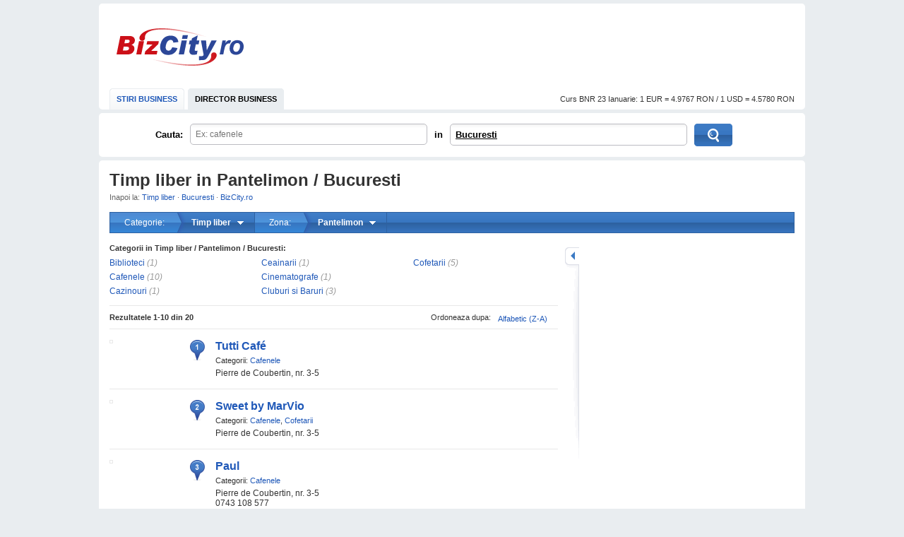

--- FILE ---
content_type: text/html; charset=UTF-8
request_url: http://www.bizcity.ro/adrese/adrese-timp-liber-in-pantelimon-bucuresti.html?category_id=95&area_id=178&order=alfabetic2
body_size: 7792
content:
    <!DOCTYPE html PUBLIC "-//W3C//DTD XHTML 1.0 Transitional//EN" "http://www.w3.org/TR/xhtml1/DTD/xhtml1-transitional.dtd">
<html lang="ro" xmlns="http://www.w3.org/1999/xhtml" xml:lang="ro">
<head>
    <title>Timp liber in Pantelimon / Bucuresti - BizCity.ro</title>
        <link rel="canonical" src="http://www.bizcity.ro/adrese/adrese-timp-liber-in-pantelimon-bucuresti.html?category_id=95&area_id=178" />
    <meta http-equiv="content-type" content="text/html; charset=utf-8"/>
    <link type="text/css" rel="stylesheet" href="http://www.bizcity.ro/include/styles.css" />
                            <script type="text/javascript" src="http://www.bizcity.ro/include/yui/yui282.js"></script>
                    <script type="text/javascript" src="http://www.bizcity.ro/include/dwi/dwi-core.js"></script>
                    <script type="text/javascript" src="http://www.bizcity.ro/include/dwi/dwi-util.js"></script>
                    <script type="text/javascript" src="http://www.bizcity.ro/include/dwi/dwi-ajax.js"></script>
                    <script type="text/javascript" src="http://www.bizcity.ro/include/api.js?v=1"></script>
                    <script type="text/javascript" src="http://www.bizcity.ro/include/console.js"></script>
            
    <link rel="shortcut icon" href="http://www.bizcity.ro/favicon.ico" />    <script type="text/javascript">
CFG = [];
CFG['base_url'] = 'http://www.bizcity.ro';
CFG['img_base_url'] = 'http://www.bizcity.ro/img';
</script>
</head>
<body>
<div id="main_container">
    <div id="header">
        <div class="clearfix">
            <div class="logo"><a href="http://www.bizcity.ro/">BizCity.ro</a></div>
            <div class="banner_728x90">
                        <!-- BBelements one2many Position -->
<!-- site:bizcity, channel:nochannel, adslot:728x90 -->
<div id='bmone2n-14029.2.1.10'></div>
<!-- End BBelements one2many Position -->
            </div>
        </div>
        <div class="menu clearfix">
            <ul class="nav">
                <li ><a href="http://www.bizcity.ro/stiri/">STIRI BUSINESS</a></li>
                <li class="selected"><a href="http://www.bizcity.ro/adrese/">DIRECTOR BUSINESS</a></li>
            </ul>
            <script>document.write('<div class="currency">Curs BNR 23 Ianuarie:  1 EUR = 4.9767 RON / 1 USD = 4.5780 RON</div>');</script>
        </div>
    </div><!-- header --> 

    <div id="search_location" class="clearfix">
    <form class="yui-skin-sam" action="http://www.bizcity.ro/adrese/adrese.html" method="get" name="adrese_utile" onsubmit="return DWI.api.search_submit();">
            <input type="hidden" name="category_id" value="" />
            <input type="hidden" name="goto_address_id" value="" />
            <input type="hidden" name="group_id" value="" />
            <input type="hidden" name="town_id" value="522" />
            <input type="hidden" name="area_id" value="178" />
            <input type="hidden" name="go" value="1" />
            <input type="hidden" name="from" value="search_list" />

        <span class="cauta">Cauta:</span>	
        <div class="search_field">
            <input class="text" tabindex="1" type="text" name="search_what" id="search_what" autocomplete="off"
                    value="" onfocus="this.select();" />
            <div id="search_sugest_what"></div>
        </div>
        <span class="in">in</span>
        <div class="search_field yui-skin-sam">
            <div id="select_where" class="text">
                <a id="select_where_town" href="#" class="bold" onclick="DWI.api.pick_town_init();return false;">Bucuresti</a>
                            </div>
        </div>
        <input type="submit" class="btn" value="Cauta" />
    </form>
        <script>
                DWI.api.example = 'Ex: cafenele';
                new DWI.api.placeholder(document.forms['adrese_utile'].search_what);
                ac1 = DWI.api.autocomplete_init('http://www.bizcity.ro/ajax/query.php?action=what&','search_what','search_sugest_what');                
                
                ac1.click_result = function (a,b) 
                {
                    var ac = b[0];
                    var data = b[2]; // sugest, category , tag, company_id
                    var form = document.forms['adrese_utile'];
                    form.category_id.value = data[1];
                    form.goto_address_id.value = data[2];
                    form.group_id.value = data[3];
                    form.submit();
                };
                ac1.clear_hidden_fields = function ()
                {
                    var form = document.forms['adrese_utile'];
                    form.category_id.value = '';
                    form.goto_address_id.value = '';
                    form.group_id.value = '';
                };
                
        </script>

    </div><!-- search_location -->


    <div id="container" class="clearfix">
                        
                <script>
                    function close_msg(ob)
                    {
                        var m = ob.parentNode.parentNode;
                        var p = m.parentNode;
                        p.removeChild(m);
                    }
                </script>
                
                            <h1>Timp liber in Pantelimon / Bucuresti</h1>
        <div id="breadcrumbs">
        Inapoi la:
                    <a href="http://www.bizcity.ro/adrese/adrese-timp-liber-in-bucuresti.html?category_id=95&town_id=522">Timp liber</a>
                        <span class="separator">&middot;</span>
                                <a href="http://www.bizcity.ro/adrese/adrese-in-bucuresti.html?town_id=522">Bucuresti</a>
                        <span class="separator">&middot;</span>
                                <a href="http://www.bizcity.ro">BizCity.ro</a>
                        </div>
        
        <div class="filtersmenu">        
                <div class="filtersmenu_item first" sonmousedown="DWI.api.toggle_filtersmmenu('filters_category_drop');">
            Categorie:
        </div>
        
        <div id="filters_category_drop" class="filtersmenu_item" onmousedown="DWI.api.toggle_filtersmmenu(this);">
            <b title="Timp liber">Timp liber</b>
            <div class="filtersmenu_drop">
                <ul>
                                    <li ><a href="http://www.bizcity.ro/adrese/adrese-animale-de-companie-in-pantelimon-bucuresti.html?category_id=302&area_id=178&order=alfabetic2">Animale de companie <i>(84)</i></a></li>
                                    <li ><a href="http://www.bizcity.ro/adrese/adrese-auto-in-pantelimon-bucuresti.html?category_id=282&area_id=178&order=alfabetic2">Auto <i>(257)</i></a></li>
                                    <li ><a href="http://www.bizcity.ro/adrese/adrese-cabinete-si-centre-medicale-in-pantelimon-bucuresti.html?category_id=3&area_id=178&order=alfabetic2">Cabinete si centre medicale <i>(783)</i></a></li>
                                    <li ><a href="http://www.bizcity.ro/adrese/adrese-calatorii-in-pantelimon-bucuresti.html?category_id=279&area_id=178&order=alfabetic2">Calatorii <i>(452)</i></a></li>
                                    <li ><a href="http://www.bizcity.ro/adrese/adrese-familie-in-pantelimon-bucuresti.html?category_id=314&area_id=178&order=alfabetic2">Familie <i>(1422)</i></a></li>
                                    <li ><a href="http://www.bizcity.ro/adrese/adrese-farmacii-in-pantelimon-bucuresti.html?category_id=253&area_id=178&order=alfabetic2">Farmacii <i>(361)</i></a></li>
                                    <li ><a href="http://www.bizcity.ro/adrese/adrese-formare-profesionala-in-pantelimon-bucuresti.html?category_id=163&area_id=178&order=alfabetic2">Formare profesionala <i>(309)</i></a></li>
                                    <li ><a href="http://www.bizcity.ro/adrese/adrese-frumusete-in-pantelimon-bucuresti.html?category_id=4&area_id=178&order=alfabetic2">Frumusete <i>(759)</i></a></li>
                                    <li ><a href="http://www.bizcity.ro/adrese/adrese-intretinere-si-sport-in-pantelimon-bucuresti.html?category_id=5&area_id=178&order=alfabetic2">Intretinere si sport <i>(371)</i></a></li>
                                    <li ><a href="http://www.bizcity.ro/adrese/adrese-juridice-in-pantelimon-bucuresti.html?category_id=290&area_id=178&order=alfabetic2">Juridice <i>(2076)</i></a></li>
                                    <li ><a href="http://www.bizcity.ro/adrese/adrese-restaurante-in-pantelimon-bucuresti.html?category_id=2&area_id=178&order=alfabetic2">Restaurante <i>(2002)</i></a></li>
                                    <li ><a href="http://www.bizcity.ro/adrese/adrese-servicii-bancare-in-pantelimon-bucuresti.html?category_id=297&area_id=178&order=alfabetic2">Bancare <i>(1788)</i></a></li>
                                    <li ><a href="http://www.bizcity.ro/adrese/adrese-servicii-diverse-in-pantelimon-bucuresti.html?category_id=308&area_id=178&order=alfabetic2">Diverse <i>(308)</i></a></li>
                                    <li ><a href="http://www.bizcity.ro/adrese/adrese-shopping-in-pantelimon-bucuresti.html?category_id=7&area_id=178&order=alfabetic2">Shopping <i>(1835)</i></a></li>
                                    <li ><a href="http://www.bizcity.ro/adrese/adrese-taxiuri-in-pantelimon-bucuresti.html?category_id=288&area_id=178&order=alfabetic2">Taxiuri <i>(41)</i></a></li>
                                    <li class="active"><a href="http://www.bizcity.ro/adrese/adrese-timp-liber-in-pantelimon-bucuresti.html?category_id=95&area_id=178&order=alfabetic2">Timp liber <i>(1304)</i></a></li>
                                </ul>
            </div>
        </div>
        
                
        
                <div class="filtersmenu_item first" sonmousedown="DWI.api.toggle_filtersmmenu('filters_areas_drop');">
            Zona:
        </div>
        
        <div id="filters_areas_drop" class="filtersmenu_item" onmousedown="DWI.api.toggle_filtersmmenu(this);">
            <b title="Pantelimon">Pantelimon</b>
            <div class="filtersmenu_drop">
                <ul>
                                    <li ><a href="http://www.bizcity.ro/adrese/adrese-timp-liber-in-bucuresti.html?category_id=95&town_id=522&order=alfabetic2">Toate zonele</a></li>
                                    <li ><a href="http://www.bizcity.ro/adrese/adrese-timp-liber-in-1-mai-bucuresti.html?category_id=95&area_id=142&order=alfabetic2">1 Mai <i>(4)</i></a></li>
                                    <li ><a href="http://www.bizcity.ro/adrese/adrese-timp-liber-in-13-septembrie-bucuresti.html?category_id=95&area_id=163&order=alfabetic2">13 Septembrie <i>(13)</i></a></li>
                                    <li ><a href="http://www.bizcity.ro/adrese/adrese-timp-liber-in-aparatorii-patriei-bucuresti.html?category_id=95&area_id=171&order=alfabetic2">Aparatorii Patriei <i>(2)</i></a></li>
                                    <li ><a href="http://www.bizcity.ro/adrese/adrese-timp-liber-in-aviatiei-bucuresti.html?category_id=95&area_id=181&order=alfabetic2">Aviatiei <i>(6)</i></a></li>
                                    <li ><a href="http://www.bizcity.ro/adrese/adrese-timp-liber-in-baicului-bucuresti.html?category_id=95&area_id=179&order=alfabetic2">Baicului <i>(5)</i></a></li>
                                    <li ><a href="http://www.bizcity.ro/adrese/adrese-timp-liber-in-baneasa-bucuresti.html?category_id=95&area_id=139&order=alfabetic2">Baneasa <i>(23)</i></a></li>
                                    <li ><a href="http://www.bizcity.ro/adrese/adrese-timp-liber-in-berceni-bucuresti.html?category_id=95&area_id=169&order=alfabetic2">Berceni <i>(30)</i></a></li>
                                    <li ><a href="http://www.bizcity.ro/adrese/adrese-timp-liber-in-bucurestii-noi-bucuresti.html?category_id=95&area_id=137&order=alfabetic2">Bucurestii Noi <i>(3)</i></a></li>
                                    <li ><a href="http://www.bizcity.ro/adrese/adrese-timp-liber-in-centru-bucuresti.html?category_id=95&area_id=305&order=alfabetic2">Centru <i>(408)</i></a></li>
                                    <li ><a href="http://www.bizcity.ro/adrese/adrese-timp-liber-in-centrul-vechi-bucuresti.html?category_id=95&area_id=311&order=alfabetic2">Centrul vechi <i>(176)</i></a></li>
                                    <li ><a href="http://www.bizcity.ro/adrese/adrese-timp-liber-in-cotroceni-bucuresti.html?category_id=95&area_id=159&order=alfabetic2">Cotroceni <i>(28)</i></a></li>
                                    <li ><a href="http://www.bizcity.ro/adrese/adrese-timp-liber-in-crangasi-bucuresti.html?category_id=95&area_id=146&order=alfabetic2">Crangasi <i>(6)</i></a></li>
                                    <li ><a href="http://www.bizcity.ro/adrese/adrese-timp-liber-in-damaroaia-bucuresti.html?category_id=95&area_id=136&order=alfabetic2">Damaroaia <i>(2)</i></a></li>
                                    <li ><a href="http://www.bizcity.ro/adrese/adrese-timp-liber-in-domenii-bucuresti.html?category_id=95&area_id=143&order=alfabetic2">Domenii <i>(18)</i></a></li>
                                    <li ><a href="http://www.bizcity.ro/adrese/adrese-timp-liber-in-dorobanti-bucuresti.html?category_id=95&area_id=147&order=alfabetic2">Dorobanti <i>(73)</i></a></li>
                                    <li ><a href="http://www.bizcity.ro/adrese/adrese-timp-liber-in-dristor-bucuresti.html?category_id=95&area_id=175&order=alfabetic2">Dristor <i>(3)</i></a></li>
                                    <li ><a href="http://www.bizcity.ro/adrese/adrese-timp-liber-in-drumul-taberei-bucuresti.html?category_id=95&area_id=161&order=alfabetic2">Drumul Taberei <i>(25)</i></a></li>
                                    <li ><a href="http://www.bizcity.ro/adrese/adrese-timp-liber-in-electronicii-bucuresti.html?category_id=95&area_id=156&order=alfabetic2">Electronicii <i>(1)</i></a></li>
                                    <li ><a href="http://www.bizcity.ro/adrese/adrese-timp-liber-in-floreasca-bucuresti.html?category_id=95&area_id=149&order=alfabetic2">Floreasca <i>(84)</i></a></li>
                                    <li ><a href="http://www.bizcity.ro/adrese/adrese-timp-liber-in-foisor-bucuresti.html?category_id=95&area_id=314&order=alfabetic2">Foisor <i>(29)</i></a></li>
                                    <li ><a href="http://www.bizcity.ro/adrese/adrese-timp-liber-in-ghencea-bucuresti.html?category_id=95&area_id=166&order=alfabetic2">Ghencea <i>(2)</i></a></li>
                                    <li ><a href="http://www.bizcity.ro/adrese/adrese-timp-liber-in-giulesti-bucuresti.html?category_id=95&area_id=141&order=alfabetic2">Giulesti <i>(2)</i></a></li>
                                    <li ><a href="http://www.bizcity.ro/adrese/adrese-timp-liber-in-grivita-bucuresti.html?category_id=95&area_id=145&order=alfabetic2">Grivita <i>(8)</i></a></li>
                                    <li ><a href="http://www.bizcity.ro/adrese/adrese-timp-liber-in-hala-traian-bucuresti.html?category_id=95&area_id=160&order=alfabetic2">Hala Traian <i>(9)</i></a></li>
                                    <li ><a href="http://www.bizcity.ro/adrese/adrese-timp-liber-in-herastrau-bucuresti.html?category_id=95&area_id=180&order=alfabetic2">Herastrau <i>(14)</i></a></li>
                                    <li ><a href="http://www.bizcity.ro/adrese/adrese-timp-liber-in-kiseleff-bucuresti.html?category_id=95&area_id=144&order=alfabetic2">Kiseleff <i>(5)</i></a></li>
                                    <li ><a href="http://www.bizcity.ro/adrese/adrese-timp-liber-in-militari-bucuresti.html?category_id=95&area_id=158&order=alfabetic2">Militari <i>(58)</i></a></li>
                                    <li ><a href="http://www.bizcity.ro/adrese/adrese-timp-liber-in-obor-bucuresti.html?category_id=95&area_id=155&order=alfabetic2">Obor <i>(11)</i></a></li>
                                    <li ><a href="http://www.bizcity.ro/adrese/adrese-timp-liber-in-pajura-bucuresti.html?category_id=95&area_id=138&order=alfabetic2">Pajura <i>(3)</i></a></li>
                                    <li class="active"><a href="http://www.bizcity.ro/adrese/adrese-timp-liber-in-pantelimon-bucuresti.html?category_id=95&area_id=178&order=alfabetic2">Pantelimon <i>(20)</i></a></li>
                                    <li ><a href="http://www.bizcity.ro/adrese/adrese-timp-liber-in-pipera-bucuresti.html?category_id=95&area_id=134&order=alfabetic2">Pipera <i>(19)</i></a></li>
                                    <li ><a href="http://www.bizcity.ro/adrese/adrese-timp-liber-in-plevnei-bucuresti.html?category_id=95&area_id=148&order=alfabetic2">Plevnei <i>(7)</i></a></li>
                                    <li ><a href="http://www.bizcity.ro/adrese/adrese-timp-liber-in-plumbuita-bucuresti.html?category_id=95&area_id=154&order=alfabetic2">Plumbuita <i>(2)</i></a></li>
                                    <li ><a href="http://www.bizcity.ro/adrese/adrese-timp-liber-in-rahova-bucuresti.html?category_id=95&area_id=164&order=alfabetic2">Rahova <i>(18)</i></a></li>
                                    <li ><a href="http://www.bizcity.ro/adrese/adrese-timp-liber-in-romana-bucuresti.html?category_id=95&area_id=308&order=alfabetic2">Romana <i>(80)</i></a></li>
                                    <li ><a href="http://www.bizcity.ro/adrese/adrese-timp-liber-in-sector-1-bucuresti.html?category_id=95&area_id=298&order=alfabetic2">Sector 1 <i>(510)</i></a></li>
                                    <li ><a href="http://www.bizcity.ro/adrese/adrese-timp-liber-in-sector-2-bucuresti.html?category_id=95&area_id=299&order=alfabetic2">Sector 2 <i>(228)</i></a></li>
                                    <li ><a href="http://www.bizcity.ro/adrese/adrese-timp-liber-in-sector-3-bucuresti.html?category_id=95&area_id=300&order=alfabetic2">Sector 3 <i>(300)</i></a></li>
                                    <li ><a href="http://www.bizcity.ro/adrese/adrese-timp-liber-in-sector-4-bucuresti.html?category_id=95&area_id=301&order=alfabetic2">Sector 4 <i>(90)</i></a></li>
                                    <li ><a href="http://www.bizcity.ro/adrese/adrese-timp-liber-in-sector-5-bucuresti.html?category_id=95&area_id=302&order=alfabetic2">Sector 5 <i>(136)</i></a></li>
                                    <li ><a href="http://www.bizcity.ro/adrese/adrese-timp-liber-in-sector-6-bucuresti.html?category_id=95&area_id=303&order=alfabetic2">Sector 6 <i>(98)</i></a></li>
                                    <li ><a href="http://www.bizcity.ro/adrese/adrese-timp-liber-in-tei-bucuresti.html?category_id=95&area_id=150&order=alfabetic2">Tei <i>(19)</i></a></li>
                                    <li ><a href="http://www.bizcity.ro/adrese/adrese-timp-liber-in-tineretului-bucuresti.html?category_id=95&area_id=173&order=alfabetic2">Tineretului <i>(6)</i></a></li>
                                    <li ><a href="http://www.bizcity.ro/adrese/adrese-timp-liber-in-titan-bucuresti.html?category_id=95&area_id=176&order=alfabetic2">Titan <i>(35)</i></a></li>
                                    <li ><a href="http://www.bizcity.ro/adrese/adrese-timp-liber-in-unirii-bucuresti.html?category_id=95&area_id=310&order=alfabetic2">Unirii <i>(101)</i></a></li>
                                    <li ><a href="http://www.bizcity.ro/adrese/adrese-timp-liber-in-universitate-bucuresti.html?category_id=95&area_id=309&order=alfabetic2">Universitate <i>(135)</i></a></li>
                                    <li ><a href="http://www.bizcity.ro/adrese/adrese-timp-liber-in-victoriei-bucuresti.html?category_id=95&area_id=307&order=alfabetic2">Victoriei <i>(33)</i></a></li>
                                    <li ><a href="http://www.bizcity.ro/adrese/adrese-timp-liber-in-vitan-bucuresti.html?category_id=95&area_id=174&order=alfabetic2">Vitan <i>(29)</i></a></li>
                                </ul>
            </div>
        </div>
        
    </div><!-- filtersmenu -->
            

    <div id="results" class="left">        
                    <div class="category_siblings clearfix">
            <h2>Categorii in Timp liber / Pantelimon / Bucuresti:</h2>
                                                                                                                <ul>
                                                            
                <li><a href="http://www.bizcity.ro/adrese/adrese-biblioteci-in-pantelimon-bucuresti.html?category_id=161&area_id=178&order=alfabetic2" title="Biblioteci">Biblioteci</a> <i>(1)</i></li>
                                                                                            
                <li><a href="http://www.bizcity.ro/adrese/adrese-cafenele-in-pantelimon-bucuresti.html?category_id=251&area_id=178&order=alfabetic2" title="Cafenele">Cafenele</a> <i>(10)</i></li>
                                                                                            
                <li><a href="http://www.bizcity.ro/adrese/adrese-cazinouri-in-pantelimon-bucuresti.html?category_id=104&area_id=178&order=alfabetic2" title="Cazinouri">Cazinouri</a> <i>(1)</i></li>
                                                                                                                                        </ul><ul >
                                
                <li><a href="http://www.bizcity.ro/adrese/adrese-ceainarii-in-pantelimon-bucuresti.html?category_id=269&area_id=178&order=alfabetic2" title="Ceainarii">Ceainarii</a> <i>(1)</i></li>
                                                                                            
                <li><a href="http://www.bizcity.ro/adrese/adrese-cinematografe-in-pantelimon-bucuresti.html?category_id=96&area_id=178&order=alfabetic2" title="Cinematografe">Cinematografe</a> <i>(1)</i></li>
                                                                                            
                <li><a href="http://www.bizcity.ro/adrese/adrese-cluburi-si-baruri-in-pantelimon-bucuresti.html?category_id=100&area_id=178&order=alfabetic2" title="Cluburi si Baruri">Cluburi si Baruri</a> <i>(3)</i></li>
                                                                                                                                        </ul><ul class="last">
                                
                <li><a href="http://www.bizcity.ro/adrese/adrese-cofetarii-in-pantelimon-bucuresti.html?category_id=169&area_id=178&order=alfabetic2" title="Cofetarii">Cofetarii</a> <i>(5)</i></li>
                                                        </ul>
        </div>
                    
        <div id="info">
                        <div class="right" style="width:180px;">
                <div class="drop_box right">
                    <a class="drop_top" href="#">Alfabetic (Z-A)</a>
                    <ul class="drop_list">
                                                                        <li><a rel="nofollow" href="http://www.bizcity.ro/adrese/adrese-timp-liber-in-pantelimon-bucuresti.html?category_id=95&area_id=178">Popularitate</a></li>
                                                                                                <li><a rel="nofollow" href="http://www.bizcity.ro/adrese/adrese-timp-liber-in-pantelimon-bucuresti.html?category_id=95&area_id=178&order=alfabetic">Alfabetic (A-Z)</a></li>
                                                                                                <li class="active">Alfabetic (Z-A)</li>
                                                                </ul>
                </div><!-- drop_box -->
                Ordoneaza dupa:
            </div><!-- right -->
                        <b>Rezultatele <b>1-10</b> din <b>20</b></b>
        </div><!-- info -->

                    <div class="result clearfix" id="pos_1" title="Tutti Café"
                pn="" pos="1" result_id="40329" url="http://www.bizcity.ro/adrese/detalii-tutti-caf-bucuresti/?id=40329"
                has_map="1" map_lat="44.442274" map_lon="26.151704">
                <div class="image">
                    <a onmousedown="DWI.api.event_click('list','image','','1','40329','Tutti Café');"
                        href="http://www.bizcity.ro/adrese/detalii-tutti-caf-bucuresti/?id=40329" title="Tutti Caf&eacute;"><img src="http://server.bizcity.ro/img/auto_resized/db/place_address/ec/6c/e6/51957343fa5ec6ce6l-100x75-b-e88a3e4b.jpg" /></a>
                </div>
                <div class="has_map"></div>
                <div class="data_info">
                                        <h2><a onmousedown="DWI.api.event_click('list','title','','1','40329','Tutti Café');"
                           href="http://www.bizcity.ro/adrese/detalii-tutti-caf-bucuresti/?id=40329" title="Tutti Caf&eacute;">Tutti Café</a>
                        
                    </h2>
                                            <div class="category">
                        Categorii:
                                                    <a href="http://www.bizcity.ro/adrese/adrese-cafenele-in-pantelimon-bucuresti.html?category_id=251&area_id=178&order=alfabetic2" title="Cafenele">Cafenele</a>                                                                        </div>
                                        <div>Pierre de Coubertin, nr. 3-5<br/></div>
                                                        </div>
                
                                <div class="map_tooltip hide">
                    <div class="pos">
                        <div class="top"></div>
                        <div class="content clearfix">
                            <h3><a href="http://www.bizcity.ro/adrese/detalii-tutti-caf-bucuresti/?id=40329" title="Tutti Caf&eacute;">Tutti Café</a></h3>
                            <p>Pierre de Coubertin, nr. 3-5</p>
                                                    </div>
                        <div class="bottom"></div>
                    </div>
                </div><!-- map_tooltip -->                                                                                                                                                                                                                    
            </div><!-- result -->    
            <script>DWI.api.capture(1);</script>
                    <div class="result clearfix" id="pos_2" title="Sweet by MarVio"
                pn="" pos="2" result_id="40327" url="http://www.bizcity.ro/adrese/detalii-sweet-by-marvio-bucuresti/?id=40327"
                has_map="1" map_lat="44.442274" map_lon="26.151704">
                <div class="image">
                    <a onmousedown="DWI.api.event_click('list','image','','2','40327','Sweet by MarVio');"
                        href="http://www.bizcity.ro/adrese/detalii-sweet-by-marvio-bucuresti/?id=40327" title="Sweet by MarVio"><img src="http://server.bizcity.ro/img/auto_resized/db/place_address/21/34/67/50757343ef3213467l-100x75-b-beeb3348.jpg" /></a>
                </div>
                <div class="has_map"></div>
                <div class="data_info">
                                        <h2><a onmousedown="DWI.api.event_click('list','title','','2','40327','Sweet by MarVio');"
                           href="http://www.bizcity.ro/adrese/detalii-sweet-by-marvio-bucuresti/?id=40327" title="Sweet by MarVio">Sweet by MarVio</a>
                        
                    </h2>
                                            <div class="category">
                        Categorii:
                                                    <a href="http://www.bizcity.ro/adrese/adrese-cafenele-in-pantelimon-bucuresti.html?category_id=251&area_id=178&order=alfabetic2" title="Cafenele">Cafenele</a>,                                                     <a href="http://www.bizcity.ro/adrese/adrese-cofetarii-in-pantelimon-bucuresti.html?category_id=169&area_id=178&order=alfabetic2" title="Cofetarii">Cofetarii</a>                                                                        </div>
                                        <div>Pierre de Coubertin, nr. 3-5<br/></div>
                                                        </div>
                
                                <div class="map_tooltip hide">
                    <div class="pos">
                        <div class="top"></div>
                        <div class="content clearfix">
                            <h3><a href="http://www.bizcity.ro/adrese/detalii-sweet-by-marvio-bucuresti/?id=40327" title="Sweet by MarVio">Sweet by MarVio</a></h3>
                            <p>Pierre de Coubertin, nr. 3-5</p>
                                                    </div>
                        <div class="bottom"></div>
                    </div>
                </div><!-- map_tooltip -->                                                                                                                                                                                                                    
            </div><!-- result -->    
            <script>DWI.api.capture(2);</script>
                    <div class="result clearfix" id="pos_3" title="Paul"
                pn="" pos="3" result_id="40325" url="http://www.bizcity.ro/adrese/detalii-paul-bucuresti/?id=40325"
                has_map="1" map_lat="44.442274" map_lon="26.151704">
                <div class="image">
                    <a onmousedown="DWI.api.event_click('list','image','','3','40325','Paul');"
                        href="http://www.bizcity.ro/adrese/detalii-paul-bucuresti/?id=40325" title="Paul"><img src="http://server.bizcity.ro/img/auto_resized/db/place_address/05/10/93/40357343e75051093l-100x75-b-4644d112.jpg" /></a>
                </div>
                <div class="has_map"></div>
                <div class="data_info">
                                        <h2><a onmousedown="DWI.api.event_click('list','title','','3','40325','Paul');"
                           href="http://www.bizcity.ro/adrese/detalii-paul-bucuresti/?id=40325" title="Paul">Paul</a>
                        
                    </h2>
                                            <div class="category">
                        Categorii:
                                                    <a href="http://www.bizcity.ro/adrese/adrese-cafenele-in-pantelimon-bucuresti.html?category_id=251&area_id=178&order=alfabetic2" title="Cafenele">Cafenele</a>                                                                        </div>
                                        <div>Pierre de Coubertin, nr. 3-5<br/>0743 108 577</div>
                                                        </div>
                
                                <div class="map_tooltip hide">
                    <div class="pos">
                        <div class="top"></div>
                        <div class="content clearfix">
                            <h3><a href="http://www.bizcity.ro/adrese/detalii-paul-bucuresti/?id=40325" title="Paul">Paul</a></h3>
                            <p>Pierre de Coubertin, nr. 3-5</p>
                                                    </div>
                        <div class="bottom"></div>
                    </div>
                </div><!-- map_tooltip -->                                                                                                                                                                                                                    
            </div><!-- result -->    
            <script>DWI.api.capture(3);</script>
                    <div class="result clearfix" id="pos_4" title="Pascucci"
                pn="" pos="4" result_id="40323" url="http://www.bizcity.ro/adrese/detalii-pascucci-bucuresti/?id=40323"
                has_map="1" map_lat="44.442274" map_lon="26.151704">
                <div class="image">
                    <a onmousedown="DWI.api.event_click('list','image','','4','40323','Pascucci');"
                        href="http://www.bizcity.ro/adrese/detalii-pascucci-bucuresti/?id=40323" title="Pascucci"><img src="http://server.bizcity.ro/img/auto_resized/db/place_address/6e/af/20/27757343e106eaf20l-100x75-b-01627d67.jpg" /></a>
                </div>
                <div class="has_map"></div>
                <div class="data_info">
                                        <h2><a onmousedown="DWI.api.event_click('list','title','','4','40323','Pascucci');"
                           href="http://www.bizcity.ro/adrese/detalii-pascucci-bucuresti/?id=40323" title="Pascucci">Pascucci</a>
                        
                    </h2>
                                            <div class="category">
                        Categorii:
                                                    <a href="http://www.bizcity.ro/adrese/adrese-cafenele-in-pantelimon-bucuresti.html?category_id=251&area_id=178&order=alfabetic2" title="Cafenele">Cafenele</a>                                                                        </div>
                                        <div>Pierre de Coubertin, nr. 3-5<br/></div>
                                                        </div>
                
                                <div class="map_tooltip hide">
                    <div class="pos">
                        <div class="top"></div>
                        <div class="content clearfix">
                            <h3><a href="http://www.bizcity.ro/adrese/detalii-pascucci-bucuresti/?id=40323" title="Pascucci">Pascucci</a></h3>
                            <p>Pierre de Coubertin, nr. 3-5</p>
                                                    </div>
                        <div class="bottom"></div>
                    </div>
                </div><!-- map_tooltip -->                                                                                                                                                                                                                    
            </div><!-- result -->    
            <script>DWI.api.capture(4);</script>
                    <div class="result clearfix" id="pos_5" title="Octavian Dulce de România"
                pn="" pos="5" result_id="40331" url="http://www.bizcity.ro/adrese/detalii-octavian-dulce-de-romnia-bucuresti/?id=40331"
                has_map="1" map_lat="44.442274" map_lon="26.151704">
                <div class="image">
                    <a onmousedown="DWI.api.event_click('list','image','','5','40331','Octavian Dulce de România');"
                        href="http://www.bizcity.ro/adrese/detalii-octavian-dulce-de-romnia-bucuresti/?id=40331" title="Octavian Dulce de Rom&acirc;nia"><img src="http://server.bizcity.ro/img/auto_resized/db/place_address/39/be/79/6375734401039be79l-100x75-b-950bda9a.jpg" /></a>
                </div>
                <div class="has_map"></div>
                <div class="data_info">
                                        <h2><a onmousedown="DWI.api.event_click('list','title','','5','40331','Octavian Dulce de România');"
                           href="http://www.bizcity.ro/adrese/detalii-octavian-dulce-de-romnia-bucuresti/?id=40331" title="Octavian Dulce de Rom&acirc;nia">Octavian Dulce de România</a>
                        
                    </h2>
                                            <div class="category">
                        Categorii:
                                                    <a href="http://www.bizcity.ro/adrese/adrese-cofetarii-in-pantelimon-bucuresti.html?category_id=169&area_id=178&order=alfabetic2" title="Cofetarii">Cofetarii</a>                                                                        </div>
                                        <div>Pierre de Coubertin, nr. 3-5<br/>076 067 0677</div>
                                                        </div>
                
                                <div class="map_tooltip hide">
                    <div class="pos">
                        <div class="top"></div>
                        <div class="content clearfix">
                            <h3><a href="http://www.bizcity.ro/adrese/detalii-octavian-dulce-de-romnia-bucuresti/?id=40331" title="Octavian Dulce de Rom&acirc;nia">Octavian Dulce de România</a></h3>
                            <p>Pierre de Coubertin, nr. 3-5</p>
                                                    </div>
                        <div class="bottom"></div>
                    </div>
                </div><!-- map_tooltip -->                                                                                                                                                                                                                    
            </div><!-- result -->    
            <script>DWI.api.capture(5);</script>
                    <div class="result clearfix" id="pos_6" title="Nil - Nic"
                pn="" pos="6" result_id="2502" url="http://www.bizcity.ro/adrese/detalii-nil-nic-bucuresti/?id=2502"
                has_map="1" map_lat="44.434641" map_lon="26.160441">
                <div class="image">
                    <a onmousedown="DWI.api.event_click('list','image','','6','2502','Nil - Nic');"
                        href="http://www.bizcity.ro/adrese/detalii-nil-nic-bucuresti/?id=2502" title="Nil - Nic"><img src="http://server.bizcity.ro/img/auto_resized/db/place_address/noimg_bizcity_place_address-100x75-b-582a867d.jpg" /></a>
                </div>
                <div class="has_map"></div>
                <div class="data_info">
                                        <h2><a onmousedown="DWI.api.event_click('list','title','','6','2502','Nil - Nic');"
                           href="http://www.bizcity.ro/adrese/detalii-nil-nic-bucuresti/?id=2502" title="Nil - Nic">Nil - Nic</a>
                        
                    </h2>
                                            <div class="category">
                        Categorii:
                                                    <a href="http://www.bizcity.ro/adrese/adrese-cluburi-si-baruri-in-pantelimon-bucuresti.html?category_id=100&area_id=178&order=alfabetic2" title="Cluburi si Baruri">Cluburi si Baruri</a>                                                                        </div>
                                        <div>Bulevardul Nicolae Grigorescu,  nr. 1<br/>+40-723/228-229</div>
                                                        </div>
                
                                <div class="map_tooltip hide">
                    <div class="pos">
                        <div class="top"></div>
                        <div class="content clearfix">
                            <h3><a href="http://www.bizcity.ro/adrese/detalii-nil-nic-bucuresti/?id=2502" title="Nil - Nic">Nil - Nic</a></h3>
                            <p>Bulevardul Nicolae Grigorescu,  nr. 1</p>
                                                    </div>
                        <div class="bottom"></div>
                    </div>
                </div><!-- map_tooltip -->                                                                                                                                                                                                                    
            </div><!-- result -->    
            <script>DWI.api.capture(6);</script>
                    <div class="result clearfix" id="pos_7" title="Miramar Club"
                pn="" pos="7" result_id="2437" url="http://www.bizcity.ro/adrese/detalii-miramar-club-bucuresti/?id=2437"
                has_map="1" map_lat="44.440665" map_lon="26.157448">
                <div class="image">
                    <a onmousedown="DWI.api.event_click('list','image','','7','2437','Miramar Club');"
                        href="http://www.bizcity.ro/adrese/detalii-miramar-club-bucuresti/?id=2437" title="Miramar Club"><img src="http://server.bizcity.ro/img/auto_resized/db/place_address/noimg_bizcity_place_address-100x75-b-582a867d.jpg" /></a>
                </div>
                <div class="has_map"></div>
                <div class="data_info">
                                        <h2><a onmousedown="DWI.api.event_click('list','title','','7','2437','Miramar Club');"
                           href="http://www.bizcity.ro/adrese/detalii-miramar-club-bucuresti/?id=2437" title="Miramar Club">Miramar Club</a>
                        
                    </h2>
                                            <div class="category">
                        Categorii:
                                                    <a href="http://www.bizcity.ro/adrese/adrese-restaurante-internationale-in-pantelimon-bucuresti.html?category_id=40&area_id=178&order=alfabetic2" title="Restaurante internationale">Internationale</a>,                                                     <a href="http://www.bizcity.ro/adrese/adrese-cluburi-si-baruri-in-pantelimon-bucuresti.html?category_id=100&area_id=178&order=alfabetic2" title="Cluburi si Baruri">Cluburi si Baruri</a>,                                                     <a href="http://www.bizcity.ro/adrese/adrese-jocuri-in-pantelimon-bucuresti.html?category_id=112&area_id=178&order=alfabetic2" title="Jocuri">Jocuri</a>                                                                        </div>
                                        <div>Bulevardul Chisinau, nr. 6-8<br/>255 10 25 / 255 04 36 / 0744 588 204</div>
                                                        </div>
                
                                <div class="map_tooltip hide">
                    <div class="pos">
                        <div class="top"></div>
                        <div class="content clearfix">
                            <h3><a href="http://www.bizcity.ro/adrese/detalii-miramar-club-bucuresti/?id=2437" title="Miramar Club">Miramar Club</a></h3>
                            <p>Bulevardul Chisinau, nr. 6-8</p>
                                                    </div>
                        <div class="bottom"></div>
                    </div>
                </div><!-- map_tooltip -->                                                                                                                                                                                                                    
            </div><!-- result -->    
            <script>DWI.api.capture(7);</script>
                    <div class="result clearfix" id="pos_8" title="Manufaktura"
                pn="" pos="8" result_id="37559" url="http://www.bizcity.ro/adrese/detalii-manufaktura-bucuresti/?id=37559"
                has_map="1" map_lat="44.442274" map_lon="26.151704">
                <div class="image">
                    <a onmousedown="DWI.api.event_click('list','image','','8','37559','Manufaktura');"
                        href="http://www.bizcity.ro/adrese/detalii-manufaktura-bucuresti/?id=37559" title="Manufaktura"><img src="http://server.bizcity.ro/img/auto_resized/db/place_address/90/2a/94/22556f11d40902a94l-100x75-b-b823a7fa.jpg" /></a>
                </div>
                <div class="has_map"></div>
                <div class="data_info">
                                        <h2><a onmousedown="DWI.api.event_click('list','title','','8','37559','Manufaktura');"
                           href="http://www.bizcity.ro/adrese/detalii-manufaktura-bucuresti/?id=37559" title="Manufaktura">Manufaktura</a>
                        
                    </h2>
                                            <div class="category">
                        Categorii:
                                                    <a href="http://www.bizcity.ro/adrese/adrese-cafenele-in-pantelimon-bucuresti.html?category_id=251&area_id=178&order=alfabetic2" title="Cafenele">Cafenele</a>                                                                        </div>
                                        <div>Pierre de Coubertin, nr. 3-5<br/>0745 141 766</div>
                                                        </div>
                
                                <div class="map_tooltip hide">
                    <div class="pos">
                        <div class="top"></div>
                        <div class="content clearfix">
                            <h3><a href="http://www.bizcity.ro/adrese/detalii-manufaktura-bucuresti/?id=37559" title="Manufaktura">Manufaktura</a></h3>
                            <p>Pierre de Coubertin, nr. 3-5</p>
                                                    </div>
                        <div class="bottom"></div>
                    </div>
                </div><!-- map_tooltip -->                                                                                                                                                                                                                    
            </div><!-- result -->    
            <script>DWI.api.capture(8);</script>
                    <div class="result clearfix" id="pos_9" title="Magic Casino"
                pn="" pos="9" result_id="40421" url="http://www.bizcity.ro/adrese/detalii-magic-casino-bucuresti/?id=40421"
                has_map="1" map_lat="44.442274" map_lon="26.151704">
                <div class="image">
                    <a onmousedown="DWI.api.event_click('list','image','','9','40421','Magic Casino');"
                        href="http://www.bizcity.ro/adrese/detalii-magic-casino-bucuresti/?id=40421" title="Magic Casino"><img src="http://server.bizcity.ro/img/auto_resized/db/place_address/6b/2a/d9/279573460376b2ad9l-100x75-b-bcd54c3e.jpg" /></a>
                </div>
                <div class="has_map"></div>
                <div class="data_info">
                                        <h2><a onmousedown="DWI.api.event_click('list','title','','9','40421','Magic Casino');"
                           href="http://www.bizcity.ro/adrese/detalii-magic-casino-bucuresti/?id=40421" title="Magic Casino">Magic Casino</a>
                        
                    </h2>
                                            <div class="category">
                        Categorii:
                                                    <a href="http://www.bizcity.ro/adrese/adrese-cazinouri-in-pantelimon-bucuresti.html?category_id=104&area_id=178&order=alfabetic2" title="Cazinouri">Cazinouri</a>                                                                        </div>
                                        <div>Pierre de Coubertin, nr. 3-5<br/></div>
                                                        </div>
                
                                <div class="map_tooltip hide">
                    <div class="pos">
                        <div class="top"></div>
                        <div class="content clearfix">
                            <h3><a href="http://www.bizcity.ro/adrese/detalii-magic-casino-bucuresti/?id=40421" title="Magic Casino">Magic Casino</a></h3>
                            <p>Pierre de Coubertin, nr. 3-5</p>
                                                    </div>
                        <div class="bottom"></div>
                    </div>
                </div><!-- map_tooltip -->                                                                                                                                                                                                                    
            </div><!-- result -->    
            <script>DWI.api.capture(9);</script>
                    <div class="result clearfix" id="pos_10" title="Magic Arena"
                pn="" pos="10" result_id="34607" url="http://www.bizcity.ro/adrese/detalii-magic-arena-bucuresti/?id=34607"
                has_map="1" map_lat="44.442274" map_lon="26.151704">
                <div class="image">
                    <a onmousedown="DWI.api.event_click('list','image','','10','34607','Magic Arena');"
                        href="http://www.bizcity.ro/adrese/detalii-magic-arena-bucuresti/?id=34607" title="Magic Arena"><img src="http://server.bizcity.ro/img/auto_resized/db/place_address/0d/b9/f0/817570627360db9f0l-100x75-b-7d8cda72.jpg" /></a>
                </div>
                <div class="has_map"></div>
                <div class="data_info">
                                        <h2><a onmousedown="DWI.api.event_click('list','title','','10','34607','Magic Arena');"
                           href="http://www.bizcity.ro/adrese/detalii-magic-arena-bucuresti/?id=34607" title="Magic Arena">Magic Arena</a>
                        
                    </h2>
                                            <div class="category">
                        Categorii:
                                                    <a href="http://www.bizcity.ro/adrese/adrese-jocuri-in-pantelimon-bucuresti.html?category_id=112&area_id=178&order=alfabetic2" title="Jocuri">Jocuri</a>,                                                     <a href="http://www.bizcity.ro/adrese/adrese-cafenele-in-pantelimon-bucuresti.html?category_id=251&area_id=178&order=alfabetic2" title="Cafenele">Cafenele</a>                                                                        </div>
                                        <div>Pierre de Coubertin, nr. 3-5<br/>0722 777 773</div>
                                                        </div>
                
                                <div class="map_tooltip hide">
                    <div class="pos">
                        <div class="top"></div>
                        <div class="content clearfix">
                            <h3><a href="http://www.bizcity.ro/adrese/detalii-magic-arena-bucuresti/?id=34607" title="Magic Arena">Magic Arena</a></h3>
                            <p>Pierre de Coubertin, nr. 3-5</p>
                                                    </div>
                        <div class="bottom"></div>
                    </div>
                </div><!-- map_tooltip -->                                                                                                                                                                                                                    
            </div><!-- result -->    
            <script>DWI.api.capture(10);</script>
         
                    <div class="page_nav">
            <div id="page_nav" >Pagina: <span class="pagenav2_current">1</span> <a title="Timp liber in Pantelimon / Bucuresti" rel="nofollow" href="http://www.bizcity.ro/adrese/adrese-timp-liber-in-pantelimon-bucuresti.html?category_id=95&area_id=178&order=alfabetic2&pn=2" class="pagenav2_link">2</a><a title="Timp liber in Pantelimon / Bucuresti" rel="nofollow" href="http://www.bizcity.ro/adrese/adrese-timp-liber-in-pantelimon-bucuresti.html?category_id=95&area_id=178&order=alfabetic2&pn=2" class="pagenav2_go_next"></a> </div>
            </div>
        
        </div> <!-- results -->        

    <div id="right" class="right">
        <div id="fixed">
                            <div class="map_zoom">
                    <a href="#" onclick="DWI.api.map_zoom(this);">mareste</a>
                </div>
                <div class="box">
                    <div id="gmap_canvas"></div>
                    
                    <script type="text/javascript" src="http://maps.google.com/maps/api/js?sensor=false"></script>
                    <script type="text/javascript" src="http://www.bizcity.ro/include/dwi/gmap.js"></script>
                    <script type="text/javascript">DWI.api.map_init_results('gmap_canvas');</script>
                </div><!-- box -->    
                         
            <!-- alte bannere -->

            <!-- alte bannere -->

        </div><!-- fixed -->
                    <script>DWI.api.fix_div('fixed','right');// fixam harta in viewport </script>
            </div><!-- right -->    </div>
    <div id="footer">
        <div class="locatii_container clearfix">
            <div class="left" style="width:545px;">
                <div class="locatii clearfix">
                    <h3>BizCity.ro este si in orasul tau:</h3>
                    <ul>
                                                                                                                                    <li><a href="http://www.bizcity.ro/adrese/adrese-in-alba-iulia.html?town_id=73">Alba Iulia</a></li>
                                                                                            <li><a href="http://www.bizcity.ro/adrese/adrese-in-arad.html?town_id=52">Arad</a></li>
                                                                                            <li><a href="http://www.bizcity.ro/adrese/adrese-in-bacau.html?town_id=81">Bacau</a></li>
                                                                                            <li><a href="http://www.bizcity.ro/adrese/adrese-in-baia-mare.html?town_id=60">Baia Mare</a></li>
                                                                                                    </ul>
                            <ul>
                                                                        <li><a href="http://www.bizcity.ro/adrese/adrese-in-bistrita.html?town_id=395">Bistrita</a></li>
                                                                                            <li><a href="http://www.bizcity.ro/adrese/adrese-in-botosani.html?town_id=106">Botosani</a></li>
                                                                                            <li><a href="http://www.bizcity.ro/adrese/adrese-in-braila.html?town_id=70">Braila</a></li>
                                                                                            <li><a href="http://www.bizcity.ro/adrese/adrese-in-brasov.html?town_id=2">Brasov</a></li>
                                                                                                    </ul>
                            <ul>
                                                                        <li><a href="http://www.bizcity.ro/adrese/adrese-in-bucuresti.html?town_id=522">Bucuresti</a></li>
                                                                                            <li><a href="http://www.bizcity.ro/adrese/adrese-in-buzau.html?town_id=71">Buzau</a></li>
                                                                                            <li><a href="http://www.bizcity.ro/adrese/adrese-in-cluj-napoca.html?town_id=211">Cluj Napoca</a></li>
                                                                                            <li><a href="http://www.bizcity.ro/adrese/adrese-in-constanta.html?town_id=6">Constanta</a></li>
                                                                                                    </ul>
                            <ul>
                                                                        <li><a href="http://www.bizcity.ro/adrese/adrese-in-craiova.html?town_id=36">Craiova</a></li>
                                                                                            <li><a href="http://www.bizcity.ro/adrese/adrese-in-deva.html?town_id=87">Deva</a></li>
                                                                                            <li><a href="http://www.bizcity.ro/adrese/adrese-in-galati.html?town_id=43">Galati</a></li>
                                                                                            <li><a href="http://www.bizcity.ro/adrese/adrese-in-iasi.html?town_id=8">Iasi</a></li>
                                                                                                    </ul>
                            <ul>
                                                                        <li><a href="http://www.bizcity.ro/adrese/adrese-in-oradea.html?town_id=25">Oradea</a></li>
                                                                                            <li><a href="http://www.bizcity.ro/adrese/adrese-in-pitesti.html?town_id=44">Pitesti</a></li>
                                                                                            <li><a href="http://www.bizcity.ro/adrese/adrese-in-ploiesti.html?town_id=26">Ploiesti</a></li>
                                                                                            <li><a href="http://www.bizcity.ro/adrese/adrese-in-sibiu.html?town_id=79">Sibiu</a></li>
                                                                                                    </ul>
                            <ul>
                                                                        <li><a href="http://www.bizcity.ro/adrese/adrese-in-suceava.html?town_id=95">Suceava</a></li>
                                                                                            <li><a href="http://www.bizcity.ro/adrese/adrese-in-targu-mures.html?town_id=13">Targu Mures</a></li>
                                                                                            <li><a href="http://www.bizcity.ro/adrese/adrese-in-timisoara.html?town_id=14">Timisoara</a></li>
                                            <li><a href="http://www.bizcity.ro/adrese/orase/">alt oras...</a></li>
                    </ul>
                </div><!-- locatii -->
                            </div><!-- left -->
            
            <div class="right" style="width:380px;">
                <div class="trimite_adresa">
                    <h3>Trimite o adresa</h3>
                    <span>Ai un loc preferat si nu l-ai gasit in Bizcity? Adauga-l chiar tu!</span>
                    <a class="btn_propune_adresa" rel="nofollow" href="mailto:contact@bizcity.ro">Propune adresa noua</a>
                </div><!-- trimit_adresa -->
            </div>

        </div><!-- locatii_container -->

<div class="hide">
<div id="pick_town">
        <div class="header">
            <input id="pick_town_input" type="text" name="town" value="" autocomplete="off" />
        </div>
        <div class="body clearfix" id="pick_town_body">
                                                <ul>
                                                            <li><a onmousedown="DWI.api.pick_town_cb('73','Alba Iulia');return false;" href="http://www.bizcity.ro/adrese/adrese-in-alba-iulia.html?town_id=73">Alba Iulia</a></li>
                                                            <li><a onmousedown="DWI.api.pick_town_cb('52','Arad');return false;" href="http://www.bizcity.ro/adrese/adrese-in-arad.html?town_id=52">Arad</a></li>
                                                            <li><a onmousedown="DWI.api.pick_town_cb('81','Bacau');return false;" href="http://www.bizcity.ro/adrese/adrese-in-bacau.html?town_id=81">Bacau</a></li>
                                                            <li><a onmousedown="DWI.api.pick_town_cb('60','Baia Mare');return false;" href="http://www.bizcity.ro/adrese/adrese-in-baia-mare.html?town_id=60">Baia Mare</a></li>
                                                            <li><a onmousedown="DWI.api.pick_town_cb('395','Bistrita');return false;" href="http://www.bizcity.ro/adrese/adrese-in-bistrita.html?town_id=395">Bistrita</a></li>
                                                            <li><a onmousedown="DWI.api.pick_town_cb('106','Botosani');return false;" href="http://www.bizcity.ro/adrese/adrese-in-botosani.html?town_id=106">Botosani</a></li>
                                                            <li><a onmousedown="DWI.api.pick_town_cb('70','Braila');return false;" href="http://www.bizcity.ro/adrese/adrese-in-braila.html?town_id=70">Braila</a></li>
                                                            <li><a onmousedown="DWI.api.pick_town_cb('2','Brasov');return false;" href="http://www.bizcity.ro/adrese/adrese-in-brasov.html?town_id=2">Brasov</a></li>
                                                                                        </ul>
                    <ul>
                                                <li><a onmousedown="DWI.api.pick_town_cb('522','Bucuresti');return false;" href="http://www.bizcity.ro/adrese/adrese-in-bucuresti.html?town_id=522">Bucuresti</a></li>
                                                            <li><a onmousedown="DWI.api.pick_town_cb('71','Buzau');return false;" href="http://www.bizcity.ro/adrese/adrese-in-buzau.html?town_id=71">Buzau</a></li>
                                                            <li><a onmousedown="DWI.api.pick_town_cb('211','Cluj Napoca');return false;" href="http://www.bizcity.ro/adrese/adrese-in-cluj-napoca.html?town_id=211">Cluj Napoca</a></li>
                                                            <li><a onmousedown="DWI.api.pick_town_cb('6','Constanta');return false;" href="http://www.bizcity.ro/adrese/adrese-in-constanta.html?town_id=6">Constanta</a></li>
                                                            <li><a onmousedown="DWI.api.pick_town_cb('36','Craiova');return false;" href="http://www.bizcity.ro/adrese/adrese-in-craiova.html?town_id=36">Craiova</a></li>
                                                            <li><a onmousedown="DWI.api.pick_town_cb('87','Deva');return false;" href="http://www.bizcity.ro/adrese/adrese-in-deva.html?town_id=87">Deva</a></li>
                                                            <li><a onmousedown="DWI.api.pick_town_cb('43','Galati');return false;" href="http://www.bizcity.ro/adrese/adrese-in-galati.html?town_id=43">Galati</a></li>
                                                            <li><a onmousedown="DWI.api.pick_town_cb('8','Iasi');return false;" href="http://www.bizcity.ro/adrese/adrese-in-iasi.html?town_id=8">Iasi</a></li>
                                                                                        </ul>
                    <ul class="last">
                                                <li><a onmousedown="DWI.api.pick_town_cb('25','Oradea');return false;" href="http://www.bizcity.ro/adrese/adrese-in-oradea.html?town_id=25">Oradea</a></li>
                                                            <li><a onmousedown="DWI.api.pick_town_cb('44','Pitesti');return false;" href="http://www.bizcity.ro/adrese/adrese-in-pitesti.html?town_id=44">Pitesti</a></li>
                                                            <li><a onmousedown="DWI.api.pick_town_cb('26','Ploiesti');return false;" href="http://www.bizcity.ro/adrese/adrese-in-ploiesti.html?town_id=26">Ploiesti</a></li>
                                                            <li><a onmousedown="DWI.api.pick_town_cb('79','Sibiu');return false;" href="http://www.bizcity.ro/adrese/adrese-in-sibiu.html?town_id=79">Sibiu</a></li>
                                                            <li><a onmousedown="DWI.api.pick_town_cb('95','Suceava');return false;" href="http://www.bizcity.ro/adrese/adrese-in-suceava.html?town_id=95">Suceava</a></li>
                                                            <li><a onmousedown="DWI.api.pick_town_cb('13','Targu Mures');return false;" href="http://www.bizcity.ro/adrese/adrese-in-targu-mures.html?town_id=13">Targu Mures</a></li>
                                                            <li><a onmousedown="DWI.api.pick_town_cb('14','Timisoara');return false;" href="http://www.bizcity.ro/adrese/adrese-in-timisoara.html?town_id=14">Timisoara</a></li>
                        <li><a href="http://www.bizcity.ro/adrese/orase/">alt oras &raquo;</a></li>
        </ul>
        </div>
    </div>
</div>
</div>

        <div id="subfooter">
            <div class="small">
                Copyright &copy; 2001-2025, <a href="http://www.imedia.ro" target="_blank">iMedia Plus Group</a>. Toate drepturile rezervate.
                <a href="mailto:contact@bizcity.ro">Contact</a>   |  <a href="http://www.bizcity.ro/terms.php" rel="nofollow">Termeni si conditii</a>
            </div>
            <div class="trafic">
                <script>t_rid="bizcityro";</script>
                <script src="http://storage.trafic.ro/js/trafic.js"></script>
                <noscript><a href="http://www.trafic.ro/top/?rid=bizcityro" rel="nofollow"><img src="http://log.trafic.ro/cgi-bin/pl.dll?rid=bizcityro" border=0 alt="trafic ranking"></a>
                </noscript>
            </div>
            <!-- GA -->
            
            <script type="text/javascript">
            var _gaq = _gaq || [];
            _gaq.push(['_setAccount', 'UA-283390-47']);
            _gaq.push(['_trackPageview']);
            (function() {
                var ga = document.createElement('script'); ga.type = 'text/javascript'; ga.async = true;
                ga.src = ('https:' == document.location.protocol ? 'https://ssl' : 'http://www') + '.google-analytics.com/ga.js';
                var s = document.getElementsByTagName('script')[0]; s.parentNode.insertBefore(ga, s);
            })();
            </script>
            
        </div><!-- subfooter -->
    </div><!-- footer -->

</div><!-- main_container -->
                
                <!-- BBelements one2many Position -->
<!-- site:bizcity, channel:nochannel, adslot:special -->
<div id='bmone2n-14029.2.1.64'></div>
<!-- End BBelements one2many Position -->
<!-- BBelements one2many code -->
<script type='text/javascript' charset='windows-1250' src='http://go.gba.bbelements.com/bb/bb_one2n.js?1232481985'></script>
<script type='text/javascript'>/* <![CDATA[ */
var bbkeywords='';
bmone2n.addPosition('14029.2.1.10','');
bmone2n.addPosition('14029.2.1.64','');
bmone2n.getAd('go.gba.bbelements.com',bbkeywords,''+(typeof(bburlparam)=='string'?'&'+bburlparam:''),'windows-1250');
/* ]]> */</script>
<div id='bmone2t-14029.2.1.10' style='display:none'><script type='text/javascript'>/* <![CDATA[ */ bmone2n.makeAd('14029.2.1.10'); /* ]]> */</script></div>
<div id='bmone2t-14029.2.1.64' style='display:none'><script type='text/javascript'>/* <![CDATA[ */ bmone2n.makeAd('14029.2.1.64'); /* ]]> */</script></div>
<script type='text/javascript'>/* <![CDATA[ */ bmone2n.moveAd(); /* ]]> */</script>
<!-- End BBelements one2many code -->



</body>
</html>    

--- FILE ---
content_type: text/css
request_url: http://www.bizcity.ro/include/styles.css
body_size: 6851
content:
* {margin:0; padding:0;}
body {font:normal 12px Arial, Helvetica, sans-serif; color:#333333; background:#E9EDF0;}
a {color:#1F58B8; text-decoration:none; outline:none}
a:hover {text-decoration:underline}
a img {border:0;}
ul {list-style:none}
input, select, textarea {font:12px Arial, Helvetica, sans-serif; color:#333; vertical-align:middle}
p {margin-bottom:10px;}
h1 {font:bold 24px/26px Georgia, Arial, Helvetica, sans-serif; margin-bottom:5px; }

.clearfix:after { content: "."; display: block; clear: both; visibility: hidden;line-height: 0; height: 0;}
.clearfix {display: inline-block;}
html[xmlns] .clearfix { display: block;}
* html .clearfix { height: 1%;}

.hide { display:none;visibility:hidden; }
.show { display:block;visibility:visible; }
.left { float:left; }
.right { float:right; }
.clear  { clear:both; }
.small {font-size:11px;}
.block {display:block;}
.red {color:#F53400;}
.green {color:#12AC10;}
.bold {font-weight:bold;}
.box {margin-bottom:5px;}
.box_white {background:#FFFFFF; padding:15px; -moz-border-radius:5px; -webkit-border-radius:5px}
.box_border {border:1px solid #E8E8E8; -moz-border-radius:5px; -webkit-border-radius:5px; padding:10px;}
.rss {}
.rss a {background:url(../img/btn_rss.gif) no-repeat; width:22px; height:18px; display:block; text-indent:-99999px;}
.username { color:#333; font-weight:bold; font-size:12px; }
.banner300x250 { width:300px; height:250px;}

/*------------error/success---------------*/
.flderr { color: #cc0000;font-weight: bold; }
.error { border:1px solid #FDB100; background: #FEF7C0 url(../img/icons/warning.gif) no-repeat 10px 50%; color:#000000; font-size:11px; 
    padding:10px 10px 10px 53px; margin-bottom:10px; }
.success { border:1px solid #BAD81A; background:#E0F4A9 url(../img/icons/success.gif) no-repeat 8px 50%; color:#000000; font-size:11px;  
    padding:10px 10px 10px 37px; margin-bottom:10px; }


/*-------------general---------------------------*/

#admin { position:absolute; padding:10px; text-align:left; top:0; right:0; width:100px; border:1px solid #CFCFCF; background:#EDEDED; }
#main_container {width:1000px; margin:0 auto}
#container {background:#FFFFFF; padding:15px; -moz-border-radius:5px; -webkit-border-radius:5px}
#right {float:right; width:300px;}
#left {float:left; width:635px; }
#breadcrumbs {font-size:11px; color:#666666; margin-bottom:15px;}
.left_column {width:480px; float:left;}/* in pagina de articol */
.center_column {width:160px; float:right;}/* in pagina de articol */

/*-------------HEADER--------------------------*/
#header {margin:5px 0px;background:#ffffff; padding:15px 15px 0px; -moz-border-radius:5px; -webkit-border-radius:5px;}
#header .logo {float:left; margin:20px 0px 0px 10px; _margin-left:5px;}
#header .logo a {background:url(../img/logo.gif) no-repeat; width:180px; height:53px; display:block; text-indent:-99999px;}
#header .banner_728x90 { width:728px; height:90px; float:right;}
#header .menu {margin-top:15px;}
#header .menu .currency {float:right; font-size:11px; padding:9px 0px 0px;}
#header .nav {float:left;}
#header .nav li {float:left; background:url(../img/tab_menu_l.gif) no-repeat; padding-left:10px; font-size:11px; font-weight:bold; margin-right:5px;}
#header .nav li a {float:left; background:url(../img/tab_menu_r.gif) no-repeat top right; padding: 9px 10px 9px 0px;}
#header .nav li.selected {background:url(../img/tab_menu_active_l.gif) no-repeat;}
#header .nav li.selected a {background:url(../img/tab_menu_active_r.gif) no-repeat top right; color:#000000;} 


/*---------------FOOTER------------------------*/
#footer {margin-top:10px; _background:url(../img/bg_footer.jpg) no-repeat; padding:10px;}
#footer .locatii {margin-bottom:15px;}
#footer .locatii ul { float:left; }
#footer .locatii ul li {width:90px; font-size:11px; margin:0px 0px 2px 0px}
#footer .locatii_container {}
#footer .locatii_container .adrese_utile {}
#footer .locatii_container .trimite_adresa {}
#footer .locatii_container h3 {border-bottom:1px solid #D4D4E5; font-size:12px; margin-bottom:5px; padding-bottom:5px;}
#footer .adrese_utile a, #footer .adrese_utile span {padding:0 5px 0 0; font-size:11px;}
#footer .adrese_utile span {color:#AAA;}
#footer .trimite_adresa {font-size:11px; margin-bottom:15px;}
#footer .trimite_adresa .btn_propune_adresa {font-size:12px; background:url(../img/btn_propune_adresa.gif) no-repeat; width:129px; height:19px; display:block; text-align:center; padding-top:3px; margin-top:10px; font-size:11px;}
#subfooter {text-align:center;background:url(../img/bg_footer2.jpg) repeat-x; padding:10px 0 20px; }
#subfooter .small { margin-bottom:10px;font-size:11px; }

/*------------------CATEGORIES_BY_TOWN--------------*/
#categories_by_town { }
#categories_by_town h1 { margin-bottom:10px; }
#categories_by_town ul.parent { float:left; margin-left:10px; }
#categories_by_town ul.kid { margin-bottom:10px; border-bottom:1px solid #CCC; }
#categories_by_town ul.col { float:left; width:235px; margin-right:5px; }
#categories_by_town ul.last { margin-right:0; }
#categories_by_town li.lin { padding:2px 0; }
#categories_by_town li.lin i { color:#999999; }

/*---------LAYOUT HOMEPAGE BIZCITY-----------*/

#stats {background:url(../img/bg_stats.jpg) repeat-x; padding:10px; margin-top:15px; font-size:11px;}

.top_news {}
.top_news h1 {font:bold 18px/20px Georgia, "Times New Roman", Times, serif; color:#000000; margin-bottom:10px;}
.top_news li {float:left; width:200px; margin-right:23px;}
.top_news li.banner {float:right; width:300px; margin-right:0px;}
.top_news h2 {font:bold 16px/18px Georgia, "Times New Roman", Times, serif; margin:0px 0px 5px 0px;}
.top_news .cat {font-size:10px; color:#CC1017; margin-bottom:5px;}
.top_news .image {margin-bottom:5px; height:150px;}

.locatii_afaceri .locatii {background:#F0F2F5 url(../img/white_dot.gif) top left repeat-x; padding:15px; border:1px solid #DCDCE2;-moz-border-radius:5px; -webkit-border-radius:5px}
.locatii_afaceri h2 {font:bold 18px/20px Georgia, "Times New Roman", Times, serif; margin:0px 0px 10px 0px; color:#000000;}
.locatii_afaceri h3 {font:bold 13px/15px Georgia, "Times New Roman", Times, serif; margin:0px 0px 10px 0px; color:#000000;}
.locatii_afaceri .left {width:628px; padding-right:20px;}
.locatii_afaceri .right {width:270px; background:url(../img/vertical_separator.gif) repeat-y; padding-left:20px;}

.afaceri_categorii ul {float:left; width:180px; margin-right:20px;}
.afaceri_categorii ul li {margin-bottom:10px;}
.afaceri_categorii h4 {font-weight:bold; font-size:13px; color:#000000; margin-bottom:10px; font-family:Arial, Helvetica, sans-serif;}

.locatii_promovate li {margin-bottom:20px;}
.locatii_promovate li .poza {float:left;}
.locatii_promovate li .title {font-weight:bold; margin-bottom:2px;}
.locatii_promovate li .info {margin-left:110px;}

.search_location_home {color:#000000;font-size:13px; background:url(../img/horizontal_separator.gif) repeat-x bottom left; padding-bottom:15px; margin-bottom:15px;}
.search_location_home .cauta {float:left; padding:8px 10px 0px 0px; font-weight:bold;}
.search_location_home .in {float:left; padding:8px 10px 0px; font-weight:bold;}
.search_location_home .search_field {float:left;}
.search_location_home .btn {float:left; background:url(../img/btn_search.gif) no-repeat; display:block; width:54px; height:32px; border:none; cursor:pointer; margin-left:10px;}
.search_location_home .search_field .text {border:1px solid #BCBCC2; padding:7px; -moz-border-radius:5px; -webkit-border-radius:5px; width:210px; background:#fff url(../img/bg_text.jpg) repeat-x;}
.search_location_home .search_field a {color:#000000; text-decoration:underline;}
.search_location_home .search_field .area_link {color:#666666;}
.search_location_home .search_field .town_link {color:#000000}
.search_location_home a.search_all_areas {font-style:italic; color:#666666;}


.list_news_home {width:650px;}
.list_news_home .header {border-bottom:1px solid #E8E8E8; padding-bottom:10px; margin-bottom:10px;}
.list_news_home h3 {font:bold 13px/15px Georgia, "Times New Roman", Times, serif;float:left; color:#000000;}
.list_news_home .rss {float:right;}
.list_news_home .date {color:#919191;}
.list_news_home ul {}
.list_news_home ul li {margin-bottom:5px; background:url(../img/blue_dot.gif) no-repeat left center; padding-left:10px;}
.list_news_home .hot_news {margin-bottom:10px;}
.list_news_home .hot_news .picture {float:left; width:100px;}
.list_news_home .hot_news .info {margin-left:110px;}
.list_news_home .hot_news .title {margin-bottom:5px;}
.list_news_home .hot_news .title a {font-weight:bold;}

.box_curs_valutar {}
.box_curs_valutar h3 {font-size:13px; margin-bottom:10px; font-family:Georgia, "Times New Roman", Times, serif;}
.box_curs_valutar .grafic {margin-bottom:10px;}
.box_curs_valutar td {font-size:11px; padding:5px 2px; border-top:1px solid #E8E8E8;}
.box_curs_valutar td img {vertical-align:middle;}
.box_curs_valutar .date {background:url(../img/bg_date_curs2.gif) no-repeat; width:40px; height:14px; font-size:10px; padding:2px 0px 0px 5px;}
.box_curs_valutar td.indice {text-align:right;}
.box_curs_valutar td.indice span { }
/*
.box_curs_valutar td.indice span.up { color:#12AC10; background:url(../img/arrow_up_curs.gif) no-repeat right 50%; padding-right:7px; }
.box_curs_valutar td.indice span.down { color:#F53400; background:url(../img/arrow_down_curs.gif) no-repeat right 50%; padding-right:7px; }
*/
.box_curs_valutar td.indice span.up { color:#12AC10; }
.box_curs_valutar td.indice span.down { color:#F53400; }
.box_curs_valutar .tabs {margin-bottom:10px; background:url(../img/bg_nav_curs.jpg) repeat-x;}
.box_curs_valutar .tabs li {float:left; font-size:11px;}
.box_curs_valutar .tabs li a {display:block;text-align:center; padding:2px 15px;}
.box_curs_valutar .tabs li a.selected {background:url(../img/bg_nav_active_curs.jpg) repeat-x; color:#fff;}

/*-------------------ARTICLE LIST----------------*/

#article_list .article {margin-bottom:10px; padding-bottom:10px; border-bottom:1px solid #E8E8E8; }
#article_list .article .picture {float:left; width:100px; margin:0 10px 5px 0; }
#article_list .article .info {}
#article_list .article .title {margin-bottom:5px;}
#article_list .article .title a {font-weight:bold;}
#article_list .article .date { color:#919191; }


/*--------------------ARTICLE-------------------*/
#article { margin-bottom:10px; }
#article .article_header {margin-bottom:15px;}
#article .article_header .meta {font-size:11px; color:#919191;}
#article .article_image {float:left; margin:0px 10px 10px 0px;}

#comments { }
#comments h2 {margin-bottom:15px; font-family:Georgia, "Times New Roman", Times, serif;}
#comments .comments_list {padding:15px 0px;}
#comments .comments_list ul li {padding:15px 0px; border-top:1px solid #DDDEE6;}
#comments .comments_list ul li .comment_avatar {float:left; margin-right:15px; width:52px;}
#comments .comments_list ul li .comment_avatar img {border:1px solid #CCCCCC; padding:1px;}
#comments .comments_list ul li .comment_body {width:400px; float:left;}
#comments .comments_list ul li .meta {margin-bottom:5px; color:#919191; font-size:11px;}
#comments .comments_list ul li .meta a {font-size:12px;}

.box_post_comment {background:#F0F2F5; padding:10px; -moz-border-radius:5px; -webkit-border-radius:5px}
.box_post_comment .text {background:#fff url(../img/bg_text.jpg) repeat-x; border:1px solid #BBBBC1; padding:4px;}
.box_post_comment .block {margin-bottom:10px;}
.box_post_comment .block .field {float:left; margin-right:10px;}
.box_post_comment .block label {display:block; margin-bottom:5px;}
.box_post_comment .block .field .text {width:190px;}
.box_post_comment textarea.text {width:350px; height:110px;overflow:auto;}
.box_post_comment .btn {background:url(../img/btn_post_comment.gif) no-repeat; width:84px; height:32px; display:block; border:none; color:#fff; font-weight:bold; font-size:11px; cursor:pointer;} 


.box_list_articles {}
.box_list_articles h4 {font-size:11px; font-weight:bold; margin-bottom:10px;}
.box_list_articles h3 {font-weight:bold; font-size:12px;}
.box_list_articles ul li {margin-bottom:10px;}
.box_list_articles .picture {margin-bottom:5px;}

.box_latest_news {}
.box_latest_news h3 {margin-bottom:10px; font-family:Georgia, "Times New Roman", Times, serif;}
.box_latest_news li {border-top:1px solid #E8E8E8; padding:10px 0px; line-height:14px;}
.box_latest_news li a {font-weight:bold;}
.box_latest_news li a.selected { color:#000000; }
.box_latest_news li .date {font-size:11px; color:#999999;}

.box_search_location {background:#F0F2F5; padding:15px; padding-right:60px; border:1px solid #DCDCE2; -moz-border-radius:5px; -webkit-border-radius:5px;}
.box_search_location .block {font-weight:bold; margin-bottom:10px;}
.box_search_location .btn {background:url(../img/btn_search.gif) no-repeat; display:block; width:54px; height:32px; border:none; cursor:pointer;}
.box_search_location .text {border:1px solid #BCBCC2; padding:7px; -moz-border-radius:5px; -webkit-border-radius:5px; width:100%; _width:210px; background:#fff url(../img/bg_text.jpg) repeat-x; margin-bottom:10px;}
.box_search_location a {color:#000000; text-decoration:underline;}
.box_search_location .area_link {color:#666666;}
.box_search_location .town_link {color:#000000; }
.box_search_location .search_field { width:100%; }
.box_search_location #select_where { position:relative; } 

/*--------------------PAGINA ADRESA------------*/
.view_location {}
.view_location h2 {font-family:Georgia, "Times New Roman", Times, serif; font-size:18px; margin-bottom:10px;}
.view_location .info {border-bottom:1px solid #DFE0E8; padding:20px 0px; border-top:1px solid #DFE0E8;}
.view_location .info .general {margin-bottom:15px;}
.view_location .info .picture {float:left; margin-right:15px; width:204px;}
.view_location .info .picture img {padding:1px; border:1px solid #DDDEE6;}
.view_location .info .data {float:left; width:400px;}
.view_location .info .data th {padding:2px; width:70px; text-align:left; vertical-align:top; }
.view_location .info .data td {padding:2px; vertical-align:top; }
.view_location .info .description {}

#comments .plus {padding-left:15px; background:url(../img/plus.gif) no-repeat 0px 3px;}
#comments .minus {padding-left:15px; background:url(../img/minus.gif) no-repeat 0px 3px;}
#comments .comments_list .plus {margin-bottom:5px;}


/*-------------------SEARCH-----------------------*/
#search_location {background:#FFFFFF; padding:15px 80px; -moz-border-radius:5px; -webkit-border-radius:5px; margin-bottom:5px; color:#000000;font-size:13px;}
#search_location  .cauta {float:left; padding:8px 10px 0px 0px; font-weight:bold;}
#search_location  .in {float:left; padding:8px 10px 0px; font-weight:bold;}
#search_location .search_field {float:left;}
#search_location  .btn  {float:left; text-indent:-300px; overflow:hidden; background:url(../img/btn_search.gif) no-repeat; display:block; width:54px; height:32px; border:none; cursor:pointer; margin-left:10px;}
#search_location .search_field .text {border:1px solid #BCBCC2; padding:7px; -moz-border-radius:5px; -webkit-border-radius:5px; width:320px; background:url(../img/bg_text.jpg) repeat-x;}
#search_location .search_field a {color:#000000; text-decoration:underline;}
#search_location .search_field .area_link {color:#666666;}
#search_location .search_field .town_link {color:#000000}
#search_location a.search_all_areas {font-style:italic; color:#666666;}
#main_select_town {background:url(../img/arrow_town_select.gif) no-repeat scroll 100% 65% transparent;padding-right:16px;}
/* ptr autocomplete */
.search_field { position:relative; }
.search_field li .extra_info { color:#999; font:11px Arial; margin-top:-3px; }
.search_field li:hover .extra_info { color:#fff; font:11px Arial; margin-top:-3px; }

/*------------------RESULTS-----------------------*/
#results {width:635px;}

.result {padding:15px 0px; border-bottom:1px solid #E8E8E8;}
.result h2 {font:bold 16px/18px Georgia, Arial, Helvetica, sans-serif; margin-bottom:5px;}
.result .image {float:left; width:114px;}
.result .image img {padding:1px; border:1px solid #E8E8E8;}
.result .category {margin-bottom:5px; font-size:11px;}
.result .has_map {float:left; /*font-size:14px; height:44px; line-height:110%;*/}
.result .data_info {padding-left:150px;}
.result .options {float:right;}

.best_review {margin:10px 0 0;}
.best_review .avatar {float:left; width:28px;}
.best_review .avatar img {border:1px solid #DDDEE6; padding:1px;}
.best_review .review  {margin-left:40px;}
.best_review .author {margin-bottom:2px;}
.best_review .author a {font-size:13px;}
.best_review .author i {color:#A09FB0; font-size:11px;}

.footnote {padding:10px 0px; border-top:1px solid #E8E8E8; font-size:13px;}
.footnote .r {margin-bottom:10px;}

/*--------------FILTERS-------------------------*/
.filtersmenu {position:relative; margin-bottom:15px;height:30px; border:1px solid #2E61A1; border-width:0 1px; text-align:right; color:white; background:url(../img/results/filtersmenu_bg.png) repeat-x 0 0; }
.filtersmenu a { color:white; font-size:12px; display:block; width:90%; padding:6px 10px 6px 10px;  }
.filtersmenu_item { position:relative; float:left; height:22px; border-right:1px solid #2E61A1; padding:8px 15px 0 20px; cursor:pointer; }
.filtersmenu_item.first { position:relative; cursor:default; z-index:1; padding-right:32px; margin-right:-14px; border-right:none; background:url(../img/results/filtersmenu_left.png) no-repeat right; }
.filtersmenu_item:hover { background:url(../img/results/filtersmenu_bg.png) repeat-x 0 -30px; }
.filtersmenu_item.toggled { background:url(../img/results/filtersmenu_bg.png) repeat-x 0 -60px; }
.filtersmenu_item.first.toggled, .filtersmenu_item.first:hover { background:url(../img/results/filtersmenu_left_hover.png) no-repeat right; }
.filtersmenu_item.first + .filtersmenu_item {  }
.filtersmenu_item.order {float:right; border-right:none;}
.filtersmenu_item.order span {margin-right:10px;}
.filtersmenu_item  b {padding-right:18px; background:url(../img/results/filtersmenu_dropdown_arrow.gif) no-repeat center right; }
.filtersmenu_drop {display:none; z-index:2; position:absolute; top:30px; left:0; border:1px solid #2E61A1; border-top:none; padding:5px 0px 10px 0px; text-align:left; background:#3674BE; 
                    cursor:default; width:200px; max-height:450px; overflow-y:auto; overflow-x:hidden; }
.filtersmenu_drop ul { border-collapse:collapse; }
.filtersmenu_drop ul li { color:white; _white-space:nowrap; vertical-align:middle; }
.filtersmenu_drop ul li.active { font-weight:bold; }
.filtersmenu_drop ul li:hover { background:#4888d0; }
.filtersmenu_drop ul li:hover a { text-decoration:none; }
.filtersmenu_drop ul li .cnt { font-style:italic; color:#CCC; font-size:11px; }
.filtersmenu_item.toggled .filtersmenu_drop { display:block; }

/* categorii listate detaliat deasupra rezultatelor */
.category_siblings { margin-bottom:10px;}
.category_siblings h2 {font-size:11px; margin-bottom:5px;}
.category_siblings ul { float:left; width:205px; margin-right:10px;}
.category_siblings ul.last { margin-right:0; }
.category_siblings ul li { padding:3px 0;}
.category_siblings ul li i { color:#999999; }

/*-----------------------------ORDER--------------------*/
#info
    { font-size:11px; margin:0; padding:10px 0; position:relative; border:1px solid #E8E8E8; border-width:1px 0; }

.drop_box
    { position:relative; clear:both; width:85px; height:22px; padding-left:10px; margin-top:-3px;  }
.drop_box .drop_top 
    { display:block; width:100%; height:22px; line-height:22px; vertical-align:middle; }
.drop_box .drop_list
    { position:absolute; right:0; top:21px; border:1px solid #DDDEE6; font-size:11px; background:white; z-index:999; display:none; }
.drop_box .drop_list li
    { padding:5px; width:83px; }
.drop_box .drop_list li.active
    { /*background:#9F9AE7; color:#FFF;*/ font-weight:bold; }
.drop_box:hover
    {  background:url(../img/btn_gray_grad_bg_on.gif) no-repeat;  }
.drop_box .drop_top:hover 
    { text-decoration:none; }
.drop_box:hover .drop_top 
    { background:url(../img/btn_gray_grad_bg_on.gif) no-repeat right; }
.drop_box:hover .drop_list
    { display:block; }
.drop_box .drop_list a
    { white-space:nowrap; }
.drop_box .drop_list li:hover
    { background:#4888D0; color:#FFF; }
.drop_box .drop_list li:hover a
    { color:#FFF; text-decoration:none; }
    

/*-------------------PICKER-------------------------*/
.picker { position:absolute; border:1px solid #000000; background:#FFF; width:307px; padding:10px; margin-top:27px; margin-left:-5px; }
.picker li { margin:5px; float:left; }

/*--------------------RESIZE----------------------------*/
.right_big
    { width:508px!important; }

.left_small
    { width:440px!important; }
.left_small .result .data_info 
    { padding-left: 33px!important; }
.left_small .category_siblings,
.left_small .result .image,
.left_small .result .best_review,
.left_small .result .group_extra,
.left_small .result p.description
    { display:none!important; visibility:hidden; }


/*------------PAGE NAVIGATION-------------------*/
.page_nav {padding:10px 0px; font-size:13px;}
.page_nav span {color:#333333;font-weight:bold;padding:0 5px;}
.page_nav a {padding:0 2px;}
#page_nav a,
#page_nav .pagenav2_current { vertical-align:middle; }
#page_nav .pagenav2_go_prev,
#page_nav .pagenav2_go_next { display:inline-block; width:23px; height:19px; padding:0; margin:0 4px; background:url(../img/page_nextprev.png) no-repeat 0 0; }
#page_nav .pagenav2_go_next { background-position:-23px 0; }




/*-------------------RIGHT---------------------------*/
#fixed { width:300px;position:relative; }
.fixed { position: fixed!important; z-index:10; }

.map_zoom { position:absolute; left:-25px; top:5px; background:url(../img/map_left.gif) no-repeat; width:20px; height:300px; }
.map_zoom.toggled { background-position:-20px 0; }
.map_zoom a { position:absolute; left:0; top:0; display:block; width:20px; height:25px; text-indent:-300px; overflow:hidden;}


/* MAP */
#gmap_canvas { width:300px; height:300px;}
#gmap_canvas_large { width:100%; height:500px;}
.map_bottom { background: #D8E6EE url(../img/ymap/bottom_300.gif) no-repeat left bottom; width:300px; }
.map_bottom a, .map_bottom a:hover { display:block; padding:8px 15px; font:bold 13px Arial,sans-serif; color:#000000; text-decoration:underline; line-height:120%; }

.map_tooltip { position:absolute;  }
.map_tooltip .pos { margin-left:-189px; width:212px; }
.map_tooltip .top { background:url(../img/map/box_top.gif) no-repeat left top; height:23px; }
.map_tooltip .bottom { background:url(../img/map/box_bottom.gif) no-repeat left top; height:10px; }
.map_tooltip .content { border:2px solid #FF570E; border-width:0 2px; background:#FFFFFF; padding:5px 10px; }






/* AutoComplete */

/* styles for entire widget */
.yui-skin-sam .yui-ac { position:relative;_font-family:arial;font-size:100%; }
/* styles for input field */
.yui-skin-sam .yui-ac-input { psosition:absolute;_width:100%;  }
/* styles for results container */
.yui-skin-sam .yui-ac-container { position:absolute;_top:1.6em;width:100%; }

/* styles for header/body/footer wrapper within container */
.yui-skin-sam .yui-ac-content { position:absolute;width:100%;border:1px solid #808080;background:#fff;overflow:hidden;z-index:9050;  }
/* styles for container shadow */
.yui-skin-sam .yui-ac-shadow { position:absolute;margin:.3em;width:100%;background:#000;-moz-opacity: 0.10;opacity:.10;filter:alpha(opacity=10);z-index:9049; }
/* styles for container iframe */
.yui-skin-sam .yui-ac iframe { opacity:0;filter: alpha(opacity=0); padding-right:.3em; padding-bottom:.3em; /* Bug 2026798: extend iframe to shim the shadow */
        }
/* styles for results list */
.yui-skin-sam .yui-ac-content ul {    margin:0;padding:0;width:100%;  }
/* styles for result item */
.yui-skin-sam .yui-ac-content li { margin:0;padding:2px 5px;cursor:pointer;white-space:nowrap; line-height:18px; list-style:none; zoom:1; /* For IE to trigger mouse events on LI */
        }
/* styles for prehighlighted result item */
.yui-skin-sam .yui-ac-content li.yui-ac-prehighlight { background:#B3D4FF;  }
/* styles for highlighted result item */
.yui-skin-sam .yui-ac-content li.yui-ac-highlight {  background:#426FD9;color:#FFF;  }


/*--------------------------MODAL----------------------------*/
.yui-overlay,.yui-panel-container{visibility:hidden;position:absolute;z-index:2;}
.yui-panel-container form{margin:0;}
.mask{z-index:1;display:none;position:absolute;top:0;left:0;right:0;bottom:0;}
.mask.block-scrollbars{overflow:auto;}
.masked select,.drag select,.hide-select select{_visibility:hidden;}
.yui-panel-container select{_visibility:inherit;}
.hide-scrollbars,.hide-scrollbars *{overflow:hidden;}
.hide-scrollbars select{display:none;}
.show-scrollbars{overflow:auto;}
.yui-panel-container.show-scrollbars,.yui-tt.show-scrollbars{overflow:visible;}
.yui-panel-container.show-scrollbars .underlay,.yui-tt.show-scrollbars .yui-tt-shadow{overflow:auto;}
.yui-panel-container.shadow .underlay.yui-force-redraw{padding-bottom:1px;}
.yui-effect-fade .underlay{display:none;}
.yui-tt-shadow{position:absolute;}
.yui-override-padding{padding:0 !important;}
.yui-panel-container .container-close{overflow:hidden;text-indent:-10000em;text-decoration:none;}
.yui-skin-sam .mask{background-color:#FFF;opacity:.50;*filter:alpha(opacity=50);}
.yui-skin-sam .yui-panel-container{padding:0 1px;*padding:2px;}
.yui-skin-sam .yui-panel{position:relative;left:0;top:0;border-style:solid;border-width:1px 0;border-color:#808080;z-index:1;*border-width:1px;*zoom:1;_zoom:normal;}
.yui-skin-sam .yui-panel .hd,.yui-skin-sam .yui-panel .bd,.yui-skin-sam .yui-panel .ft{border-style:solid;border-width:0 1px;border-color:#808080;margin:0 -1px;*margin:0;*border:0;}
.yui-skin-sam .yui-panel .hd{border-bottom:solid 1px #ccc;}
.yui-skin-sam .yui-panel .bd,.yui-skin-sam .yui-panel .ft{_background-color:#F2F2F2; background-color:#FFF; }
.yui-skin-sam .yui-panel .hd{padding:0 10px;font-size:93%;line-height:2;*line-height:1.9;font-weight:bold;color:#000;background:url(sprite.png) repeat-x 0 -200px;}
.yui-skin-sam .yui-panel .bd{padding:10px;}
.yui-skin-sam .yui-panel .ft{border-top:solid 1px #808080;padding:5px 10px;font-size:77%;}i
.yui-skin-sam .yui-panel-container.focused .yui-panel .hd{}
.yui-skin-sam .container-close{position:absolute;top:5px;right:6px;width:25px;height:15px;background:url(sprite.png) no-repeat 0 -300px;cursor:pointer;}
.yui-skin-sam .yui-panel-container .underlay{right:-1px;left:-1px;}
.yui-skin-sam .yui-panel-container.matte{padding:9px 10px;background-color:#fff;}
.yui-skin-sam .yui-panel-container.shadow{_padding:2px 4px 0 2px;}
._yui-skin-sam .yui-panel-container.shadow .underlay{position:absolute;top:4px;left:4px;right:-4px;bottom:-4px;*top:4px;*left:-1px;*right:-1px;*bottom:-1px;_top:0;_left:0;_right:0;_bottom:0;_margin-top:3px;_margin-left:-1px;background-color:#000;opacity:.12;*filter:alpha(opacity=12);}
.yui-skin-sam .yui-panel-container.shadow .underlay{position:absolute;top:.3em;left:.3em;right:-0.3em;bottom:-0.3em;_margin:.3em;width:100%;background:#000;-moz-opacity: 0.10;opacity:.10;filter:alpha(opacity=10); }
.yui-skin-sam .yui-dialog .ft{border-top:none;padding:0 10px 10px 10px;font-size:100%;}
.yui-skin-sam .yui-dialog .ft .button-group{display:block;text-align:right;}
.yui-skin-sam .yui-dialog .ft button.default{font-weight:bold;}
.yui-skin-sam .yui-dialog .ft span.default{border-color:#304369;background-position:0 -1400px;}
.yui-skin-sam .yui-dialog .ft span.default .first-child{border-color:#304369;}
.yui-skin-sam .yui-dialog .ft span.default button{color:#fff;}
.yui-skin-sam .yui-dialog .ft span.yui-button-disabled{background-position:0pt -1500px;border-color:#ccc;}
.yui-skin-sam .yui-dialog .ft span.yui-button-disabled .first-child{border-color:#ccc;}.yui-skin-sam .yui-dialog .ft span.yui-button-disabled button{color:#a6a6a6;}.yui-skin-sam .yui-simple-dialog .bd .yui-icon{background:url(sprite.png) no-repeat 0 0;width:16px;height:16px;margin-right:10px;float:left;}.yui-skin-sam .yui-simple-dialog .bd span.blckicon{background-position:0 -1100px;}.yui-skin-sam .yui-simple-dialog .bd span.alrticon{background-position:0 -1050px;}.yui-skin-sam .yui-simple-dialog .bd span.hlpicon{background-position:0 -1150px;}.yui-skin-sam .yui-simple-dialog .bd span.infoicon{background-position:0 -1200px;}.yui-skin-sam .yui-simple-dialog .bd span.warnicon{background-position:0 -1900px;}.yui-skin-sam .yui-simple-dialog .bd span.tipicon{background-position:0 -1250px;}.yui-skin-sam .yui-tt .bd{position:relative;top:0;left:0;z-index:1;color:#000;padding:2px 5px;border-color:#D4C237 #A6982B #A6982B #A6982B;border-width:1px;border-style:solid;background-color:#FFEE69;}.yui-skin-sam .yui-tt.show-scrollbars .bd{overflow:auto;}.yui-skin-sam .yui-tt-shadow{top:3px;right:-3px;left:3px;bottom:-3px;background-color:#000;}.yui-skin-sam .yui-tt-shadow-visible{opacity:.12;*filter:alpha(opacity=12);}

.yui-skin-sam .yui-panel .bd {
    padding:0;
}

#pick_town_c { top:34px; left:0; }
#pick_town { padding:10px; background:#FFF;border:1px solid #CCC; }
#pick_town ul { float:left; margin-right:15px; }
#pick_town ul.last { float:left; margin-right:0; }
#pick_town ul li { padding:2px 0; }

/*-------ORASE---------------*/
.letters_tabs { font-weight:bold; font-size:13px; border-bottom:1px solid #DDDEE6; padding:3px 0; margin:10px 0; }
.letters_tabs.footer_tabs { border-top:1px solid #DDDEE6; border-bottom:none; clear:left; }
.letters_tabs a, .letters_tabs b, .letters_tabs span { padding:1px 4px; }
.letters_tabs b { background:#735FC2; color:#FFF; padding-bottom:3px; }
.letters_tabs.footer_tabs b { padding-bottom:2px; padding-top:3px; }
.letters_tabs span { color:#BBB; }
#orase2 { text-align:justify; 
            /*font-family:"Times New Roman",Georgia,Serif; */
            /*font-family:Arial,Serif;*/
            }
#orase2 a { padding:5px 0px; margin-right:.22em; word-spacing:-0.2em; white-space:nowrap;  }

/*-----------terms--------------*/
#wiki .toc { display:none; visibility:hidden; }
#wiki h1, #wiki h2 { margin:10px 0; }
#wiki p { margin:10px 0; }
#wiki ul { list-style:inside; margin:0; padding:0; }
#wiki ul li { padding:0; }
#wiki div.li {  }

/*---------------ACCOUNT-----------------*/

#login_frame {
    width: 300px;
    margin: 20px auto;
    border: 1px solid #cccccc;
}
    
#frame_title {
    padding: 10px 10px;
    background-color: #0066cc;
}

#frame_title td {
    color: #ffffff;
}

#frame_title a:link, #frame_title a:visited, #frame_title a:hover {
    text-decoration: underline;
    color: #ffffff;
}


#login_frame table.fld, #login_frame p.fld {
    margin: 10px 0px 0px 0px;
}

#login_frame table.fld td {
    padding: 3px 5px;
    margin-right: 5px;
}

#login_frame table.fld td.label {
    width: 100px;
    background-color: #f0f0f0;
}
#login_frame table.fld .td_label {
    width: 100px;
    background-color: #f0f0f0;
}
#login_frame div.label {
    width: 100px;
    background-color: #f0f0f0;
}



--- FILE ---
content_type: text/javascript
request_url: http://www.bizcity.ro/include/dwi/dwi-ajax.js
body_size: 5932
content:
/**
 * by Florin Vasilache <florin.vasilache@work.ro> on 2 Oct 2006
 * v 1.0 - 02102006
 *
 * dwi-ajax encapsulates the transaction request and callback logic.
 *
 */

//DWI.namespace("ajax");

DWI.ajax = {
    /**
        will dynamicly load js recived from ajax response
    **/
    load_js: function (file) {
        if (typeof file == 'string') {
            var ins = document.body.firstChild;
            var script = document.createElement('script');
                script.src = file;
                script.type = 'text/javascript';
                script.language = 'JavaScript';
                ins.parentNode.insertBefore(script,ins);          
        }
        
    },

	handleSuccess: function (o) {
        this.stopAnimation();
        this.response = {};
        try {
            this.response = YAHOO.lang.JSON.parse(o.responseText); // ptr yui 260
        } catch (e) {
            if (o.argument.supressFail) {
                return false;
            }
            this.reponse = {
                fail: true,
                error: e
            }

        }
        if (! this.response) {
            if (o.argument.supressFail) {
                return false;
            }
            alert('Eroare nedefinita. Dati refresh la pagina !');
        } else if (this.response.fail) {
            if (this.response.e) {
                alert(this.response.e);
            } else {
                alert('Eroare nedefinita. Dati refresh la pagina');
            }
        } else if (typeof o.argument.success == 'function') {
            o.argument.success(this.response);
        }
        return true;
	},

	handleFailure: function (o) {
        this.stopAnimation();
        this.response = {};
        if (o.argument.supressFail) {
            return false;
        }
            
        this.response = o.responseText;
        if(typeof o.argument.fail == 'function') {
            o.argument.fail(this.response);
        } else {
            //alert(this.debug(o));
            alert('Eroare nedefinita. Dati refresh la pagina ('+o.status+'-'+o.statusText+')');
        }
        return true;
	},
    
	startRequest: function (method, url, callback, param, loader) {
       this.startAnimation(loader);
	   YAHOO.util.Connect.asyncRequest(method, url, callback, param);
	},
	
    ReqTest: function () {
        var failCB = function () { };
        var succCB = function () { };
        callback.unsetArg();       
        callback.setSuccessCB(succCB);
        callback.setFailCB(failCB);

	    this.startRequest('POST', 'ajax.php', callback, "module=test");
	},
    animate: true,
    animation: null,
    to_stop: null,

    startAnimation: function (loader)
    {
        if (! this.animate) {
            return false;
        }
        if (loader) {
            this.to_stop = loader;
            YAHOO.util.Dom.removeClass(loader,'hide');
        } else {
            if (! this.animation) {
                this.animation = DWI.util.get_cache('ajax-loader');
                if (! this.animation) {
                    return false;
                }
            }
            this.to_stop = this.animation;        
            YAHOO.util.Dom.removeClass(this.animation,'hide');
        }
        
                                                                                                                                
        //window.onmousemove = function (e) { 
        /*
        document.onmousemove = function (e) { 
                                        if (! e) { var e = window.event; }
                                        var xy = YAHOO.util.Event.getXY(e);
                                        xy[0] += 20;
                                        xy[1] += 20;
                                        YAHOO.util.Dom.setXY(DWI.ajax.animation,xy);
                                        };
        */
        
    },

    stopAnimation: function ()
    {
        if (! this.animate) {
            return false;
        }
        //window.onmousemove = null;
        //document.onmousemove = null;
        if (this.to_stop) {
            YAHOO.util.Dom.addClass(this.to_stop,'hide');        
        } else if (this.animation) {
            YAHOO.util.Dom.addClass(this.animation,'hide');        
        }
    },

/****************************
        DEBUG
****************************/

    parseHeaders:function(headerStr) { 
        var allHeaders = headerStr.split("\n");
        var headers; 
        
        for(var i=0; i < headers.length; i++) {
            var delimitPos = header[i].indexOf(':');
            if(delimitPos != -1) {
                headers[i] = "<p>" +
                headers[i].substring(0,delimitPos) + ":"+
                headers[i].substring(delimitPos+1) + "</p>";
            }
        }
            
        return headers;
    },
    
    debug:function(o) {
        var output;
             output = "\nTransaction id: " + o.tId;
             output += "\nHTTP status: " + o.status;
             output += "\nStatus code message: " + o.statusText;
             output += "\nHTTP headers: \n " + o.getAllResponseHeaders + "\n";
             output += "\nPHP response: " + o.responseText;
             output += "\nXML response: " + o.responseXML;
             output += "\nArgument object: " + o.argument;
        return output;
    },

    noFailCB: function() {}


};

/*
 * Define the callback object for success and failure
 * handlers as well as object scope.
 */
DWI.ajax.callback = 
{
	success:DWI.ajax.handleSuccess,
	failure:DWI.ajax.handleFailure,
    timeout: 5000,
	scope: DWI.ajax,
    argument: {},

    setSuccessCB: function(arg) {
        this.argument.success = arg;
    },
    setFailCB: function(arg) {
        this.argument.fail = arg;
    },
    unsetArg: function() {
        this.argument = { };
        this.timeout = 5000;
    },
    setArg: function (f,v)
    {
        this.argument[f] = v;
    }
};




--- FILE ---
content_type: text/javascript
request_url: http://www.bizcity.ro/include/console.js
body_size: 137
content:
if (typeof console == 'undefined') {
console = {
    'log': function () {},
    'warn': function () {},
    'error': function () {}
}
}



--- FILE ---
content_type: text/javascript
request_url: http://www.bizcity.ro/include/api.js?v=1
body_size: 35156
content:


/**
    Api static object
**/
DWI.namespace('api');

DWI.api.init = function ()
{
    this.nead_fix_png = false;
    var arVersion = navigator.appVersion.split("MSIE");
    this.version = parseFloat(arVersion[1]);
    if (this.version >= 5.5) {
        this.nead_fix_png = true;
    }
}

DWI.api.init();

DWI.api.currency_chart = function (dom_id)
{
    this.dom = YAHOO.util.Dom.get(dom_id);
    this.cdata = {};
    this.chart_ob = null;
}

DWI.api.currency_chart.prototype.init = function (code)
{
    google.load('visualization', '1', {'packages':['corechart']},0.6);
    // Set a callback to run when the Google Visualization API is loaded.
    var ob = this;
    google.setOnLoadCallback(function() { ob.draw(code); });
};

DWI.api.currency_chart.prototype.draw = function (code)
{
    this.select(code);
    var data = new google.visualization.DataTable(this.cdata[code]); 
    if (! this.chart_ob) {
        this.chart_ob = new google.visualization.LineChart(this.dom);
    }
    var myTitle = 'Curs '+code;
    this.chart_ob.draw(data, { 
                                /*title: myTitle, */
                                chartArea: { 'left':30, 'top':5, 'width':'100%', 'height':120 },
                                hAxis: { 'textPosition':'out', 'slantedText':false , 'slantedTextAngle':45 },
                                displayExactValues: true,
                                axisTitlesPosition: 'none',
                                legend:'none' 
                                });
};

DWI.api.currency_chart.prototype.add = function (code,data)
{
                    this.cdata[code] = YAHOO.lang.JSON.parse(data);
                    for (var i in this.cdata[code].rows) {
                        this.cdata[code].rows[i].c[0].v = new Date(this.cdata[code].rows[i].c[0].v);
                        //this.cdata[code].rows[i].c[1].v = new Date(this.cdata[code].rows[i].c[1].v);
                    }
};

DWI.api.currency_chart.prototype.select = function (code) 
{
    if (this.code_link) {
        YAHOO.util.Dom.removeClass(this.code_link,'selected');
    }
    if (this.code_div) {
        YAHOO.util.Dom.addClass(this.code_div,'hide');
    }
    this.code_link = DWI.util.get_cache('code_'+code);
    this.code_div = DWI.util.get_cache('curs_'+code);
    YAHOO.util.Dom.addClass(this.code_link,'selected');
    YAHOO.util.Dom.removeClass(this.code_div,'hide');                
};

DWI.api.setClass = function(node, cls, on)
{
    if (on) {
        YAHOO.util.Dom.addClass(node, cls);
    } else {
        YAHOO.util.Dom.removeClass(node, cls);
    }
}


// @fallbackClass - class to toggle with the placeholder if native browser support is not detected
DWI.api.placeholder = function(input, placeholderText, fallbackClass)
{
    placeholderText = placeholderText ? placeholderText : DWI.api.example;
    // check for native browser support, as per http://diveintohtml5.org/detect.html#input-placeholder
    if ('placeholder' in input) {
        input.setAttribute('placeholder', placeholderText);
    } else {
        // setPlaceholderClass() returns true if the input had been showing
        var setPlaceholderClass = function(on) {
            var wasShowing;
            if (fallbackClass) {
                wasShowing = YAHOO.util.Dom.hasClass(input, fallbackClass);
                DWI.api.setClass(input, fallbackClass, on);
            } else {
                wasShowing = YAHOO.util.Dom.hasClass(input, '__placeholder');
                input.style.color = (on ? '#CCCCCD' : '');
                DWI.api.setClass(input, '__placeholder', on);
            }
            return wasShowing;
        }
        var onBlur = function() {
            setPlaceholderClass(! input.value);
            if (! input.value) {
                input.value = placeholderText;
            }
        };
        var onFocus = function() {
            var wasShowing = setPlaceholderClass(false);
            if (wasShowing) {
                input.value = '';
            }
        };
        YAHOO.util.Event.addListener(input, 'focus', onFocus);
        YAHOO.util.Event.addListener(input, 'blur', onBlur);
        onBlur();
    }
}

                
DWI.api.event_click = function (from,module,pn, pos, content_id,content_title,click_type)
{
    var link = CFG.base_url + '/ajax/click.php?id='+content_id;
    this.send_info(link);

    try {
        var log_url = '' +
                    '&pn=' + pn +
                    '&pos=' + pos +
                    '&from=' + from +
                    '&module=' + module +
                    '&id=' + content_id +
                    '&title=' + encodeURI(content_title) +
                    '';
        pageTracker._trackEvent("BizCity", "click", log_url, 1);
        if (click_type == 'egenda') {
            pageTracker._trackEvent("BizCity", "click_egenda", log_url, 1);
        }
    } catch (err) { }    
}

DWI.api.send_info = function (link)
{
    if (! this.head) {
        var head = document.getElementsByTagName("head");
        if (head.length==0) {
            head = document.createElement("HEAD");
            document.appendChild(head);
        } else {
            head = head[0];
        }
        this.head = head;
    }                                                                                                                                                                                                                     
    
    link += '&ts='+ (new Date().getTime());
    var js = document.createElement("SCRIPT");
        js.type="text/javascript";
        js.charset="utf-8";
        js.src = link;
    var head = this.head;
        head.appendChild(js);
    if (window.location.hash == '#debug') {
        try {
            console.log(js.src);
        } catch (e) {
            alert(js.src);
        }
    }
}

DWI.api.form_submit = function (form_name,action)
{
    var form = document.forms[form_name];
        form.action.value = action;
        form.submit();
}
    
DWI.api.example = 'ex:';
DWI.api.search_submit = function ()
{
    var form_name = 'adrese_utile';
    var form = document.forms[form_name];
    var input = form.search_what;
    if (input.value == '' || input.value == 'Introdu termenii pe care ii cauti' || input.value == DWI.api.example) {
        input.value = 'Introdu termenii pe care ii cauti';
        input.focus();
        input.select();
        return false;
    }
    return true;
}


DWI.api.setClass = function(node, cls, on)
{
    if (on) {
        YAHOO.util.Dom.addClass(node, cls);
    } else {
        YAHOO.util.Dom.removeClass(node, cls);
    }
}
DWI.api.toggleClass = function(node, cls, on)
{
    if (on === undefined) {
        on = ! YAHOO.util.Dom.hasClass(node, cls);
    }
    DWI.api.setClass(node, cls, on);
    return on;
}
DWI.api.setPanelToClose = function (elem,close_call)
{
    var t = DWI.api.setPanelToClose; // use to store private variables
    
    if (! YAHOO.util.Dom.hasClass(elem, '_listened')) {
        
        // allow clicks inside the elem
        YAHOO.util.Event.addListener(elem, 'mousedown', function(ev){
            t.mousedownInside = true;
            // don't propagate mousedown's outside of the elem (only really useful when contained in an element for positioning purposes, but it has mouse events)
            if (ev.stopPropagation)
                ev.stopPropagation();
            return false;
        });
        
        YAHOO.util.Event.addListener(document, 'mouseup', function(ev){ // must be added on document in case the mouse is released outside
            if (t.mousedownInside) {
                t.mousedownInside = false;
            } else {
                try { close_call(); } catch(ex) { }
            }                    
        });
        YAHOO.util.Dom.addClass(elem, '_listened');
    }

}
DWI.api.setElementFocus = function(elem, onblur, opts)
{
    var t = DWI.api.setElementFocus; // use to store private variables
    opts = opts || {};
    
    t.blurTmr = null;
    var inst = (t._inst=(t._inst||0)+1);
    t.onInpBlur = function(){ if (! t.mousedownInside) onblur.call(); }; // store in variable to override on each call
    
    // focus
    if (! t.focusElem) {
        t.focusElem = document.createElement('input');
        t.focusElem.style.cssText = 'position:absolute; top:0; left:-9999px;'; // place on same y position as list, as browser will scroll to it if outside view
        YAHOO.util.Event.addListener(t.focusElem, 'blur', function(){
            t.blurTmr = setTimeout(t.onInpBlur, 1);
            // if the focus was lost by the tab/window loosing focus, then the browser will re-focus the input when the tab/window gets focus
            t.focusElem.blur();
        });
    }
    elem.appendChild(t.focusElem); // move to the selected elem
    clearTimeout(t.blurTmr);
    setTimeout(function(){ // sometimes IE8 doesnt focus the input if called imediately
        try { t.focusElem.focus(); } catch(ex) { } // IE8 throws a "can't move focus to the control" error, but still focuses the input
    },1);
    
    // allow clicks inside the elem
    if (! YAHOO.util.Dom.hasClass(elem, '_listened')) {
        YAHOO.util.Event.addListener(elem, 'mousedown', function(ev){
            clearTimeout(t.blurTmr);
            t.mousedownInside = true;
            // don't propagate mousedown's outside of the elem (only really useful when contained in an element for positioning purposes, but it has mouse events)
            if (ev.stopPropagation)
                ev.stopPropagation();
            return false;
        });
        
        YAHOO.util.Event.addListener(document, 'mouseup', function(ev){ // must be added on document in case the mouse is released outside
            if (t.mousedownInside) {
                t.mousedownInside = false;
                try { t.focusElem.focus(); } catch(ex) { }
            }                    
        });

            
        
        
        // allow inside inputs to get focus without calling blur
        if (opts.focusableInput) {
            YAHOO.util.Event.addListener(opts.focusableInput, 'blur', function(){ t.blurTmr = setTimeout(t.onInpBlur, 1); });
            YAHOO.util.Event.addListener(opts.focusableInput, 'focus', function(){
                clearTimeout(t.blurTmr);
                t.mousedownInside = false;
            });
            YAHOO.util.Event.addListener(opts.focusableInput, 'mousedown', function(ev){
                // cancel event bubbling so mousedown is not called on the search_helper
                // which sets t.mousedownInside to true, which, on mouseup, sets the focus on opts.focusableInput
                t.mousedownInside = false;
                if (ev.stopPropagation)
                    ev.stopPropagation();
                return false;
            });
        }
        
        
        YAHOO.util.Dom.addClass(elem, '_listened');
    }
}


DWI.api.toggle_filtersmmenu = function(item)
{
    if (typeof item == 'string') {
        item = document.getElementById(item);
    }
    
    // allow any previous onBlur events to fire first
    //  * Chrome will call blur on window blur, and re-focus any previously focused inputs on window focus
    //  * Firefox will call blur on window blur, won't re-focus
    setTimeout(function(){
        var on = DWI.api.toggleClass(item, 'toggled');
        if (on) {
            var fm_drop = YAHOO.util.Dom.getElementsByClassName('filtersmenu_drop', 'div', item)[0];
            DWI.api.setElementFocus(fm_drop, function(){ YAHOO.util.Dom.removeClass(item, 'toggled'); }, { stopPropagationOnMouseUp: true } );
        }
    }, 2); // 2ms because the blur event is itself delayed 1ms (to catch clicks inside the container)
}


/**
    Fix a div in its position
**/
DWI.api.fix_div = function (id,container)
{
    
    this.fix_div_dom = YAHOO.util.Dom.get(id);
    this.fix_div_y = YAHOO.util.Dom.getY(this.fix_div_dom);
    this.fix_div_container = YAHOO.util.Dom.get(container);
    YAHOO.util.Event.addListener(window,'scroll',this.fix_div_cb,this,true);
}

DWI.api.fix_div_cb = function ()
{
    if (this.fix_div_ie()) {
        return true;
    }
    
    
    var y = YAHOO.util.Dom.getDocumentScrollTop();
    if (y > this.fix_div_y) {
        if (this.is_fixed) {

        } else {
            this.fix_div_dom.style.position = 'absolute';   
            this.fix_div_dom.style.top = '0';
            YAHOO.util.Dom.addClass(this.fix_div_dom,'fixed');
            this.is_fixed = true;
        }
    } else {
        if (this.is_fixed) {
            YAHOO.util.Dom.removeClass(this.fix_div_dom,'fixed');
            this.fix_div_dom.style.position = ''; // ptr a reveni in document flow cum trebuie
            this.is_fixed = false;
        } else {

        }
    }
        
}

DWI.api.fix_div_ie = function ()
{
/*
    if (! this.is_fixed) {
        return false;
    }
*/
    if (typeof(document.media) == 'string') {// only do this for ie
        var s;
        // scrolling offset calculation via www.quirksmode.org
        if (self.pageYOffset) {
            s = self.pageYOffset;
        } else if (document.documentElement && document.documentElement.scrollTop) { 
            s = document.documentElement.scrollTop; 
        } else if (document.body) { 
            s = document.body.scrollTop; 
        }
        this.fix_div_dom.style.position = 'absolute';
        this.fix_div_dom.style.top = (s < this.fix_div_y ? 0 : s - this.fix_div_y)+'px';
        
        //this.fix_div_dom.style.top = (s - this.fix_div_y)+'px';
//        this.fix_div_dom.style.top = '0';
        return true;
    }
    return false;
}


/*
    Pick town
*/
DWI.api.pick_town_panel = null;
DWI.api.pick_town_close = function (now)
{
    if (true || now) {
        DWI.api.pick_town_panel.hide();
        return true;
    } 
    setTimeout(function () { 
        DWI.api.pick_town_panel.hide();
    },200);
}
DWI.api.pick_town_cb = function (id,name)
{
    YAHOO.util.Dom.get('select_where_town').innerHTML = name;
    document.forms['adrese_utile'].town_id.value = id;
    DWI.api.pick_town_close(true);
    if (DWI.api.search_submit()) {
        document.forms['adrese_utile'].submit();
    }
}

DWI.api.pick_town_cache = {};
DWI.api.pick_town_refresh_body = function ()
{
    var input = YAHOO.util.Dom.get('pick_town_input');
    if (DWI.api.pick_town_cache[input.value]) {
        DWI.api.pick_town_refresh_body_cb(DWI.api.pick_town_cache[input.value],true);
    } else {
        DWI.ajax.pick_town_refresh_body(input.value,24,DWI.api.pick_town_refresh_body_cb);
    }
}
DWI.api.pick_town_refresh_body_cb = function (data,direct)
{
    if (! direct && typeof this.query != 'undefined') {
        DWI.api.pick_town_cache[this.query] = data;
    }
    var i,j=0,cc=1,col=3,lin=8,t,html = '';
    if (data.count) {
        lin = Math.ceil(data.count / col);
    
        html = '<ul>';    
        for (i in data.set) {
            t = data.set[i];
            j++;
            if (j==lin+1) {
                cc++;
                html += '</ul><ul '+(cc==col?'class="last"':'')+'>';
                j = 1;
            }
            html += '<li><a href="#" onclick="DWI.api.pick_town_cb(\''+t.town_id+'\',\''+t.sugest+'\');return false;">'+t.sugest+'</a></li>';
        }
        html += '</ul>';
    } else {
        html = 'Niciun rezultat';
    }
    var pick_body = YAHOO.util.Dom.get('pick_town_body');
        pick_body.innerHTML = html;
}

DWI.ajax.pick_town_refresh_body = function (query,limit,cb)
{
    this.callback.unsetArg();
    this.animate = false;
    this.callback.setFailCB(DWI.ajax.noFailCB);
    this.callback.setSuccessCB(cb);
    this.callback.setArg('query',query);
    var param = "action=town" + 
                "&query=" + query +
                "&limit=" + limit;
    this.startRequest('POST', CFG.base_url + '/ajax/query.php', this.callback, param);
}

DWI.api.pick_town_init = function ()
{
    if (! this.pick_town_panel) {
        var myPanel = new YAHOO.widget.Panel("pick_town", {
            width: "313px", 
            fixedcenter: false, 
            constraintoviewport: false, 
            underlay: "shadow", 
            close: true, 
            modal: false,
            visible: true, 
            draggable: false
            });
        myPanel.render(YAHOO.util.Dom.get('select_where'));
        this.pick_town_panel = myPanel;
    } else {
        this.pick_town_panel.show();
    }

    var input = YAHOO.util.Dom.get('pick_town_input');

    // add input change events
    if (! YAHOO.util.Dom.hasClass(input, '_listened')) {
        var changeTmr;
        var onChange = function() {
            clearTimeout(changeTmr); // cand avem eventuri consecutive foarte repede, anulam pe cele anterioare 
            changeTmr = setTimeout(DWI.api.pick_town_refresh_body, 50); 
        }
        YAHOO.util.Event.addListener(input, 'keypress', onChange); // keydown doesn't fire when a key is kept pressed
        YAHOO.util.Event.addListener(input, 'keydown', onChange); // for IE (keypress doesn't fire for backspace key)
        YAHOO.util.Event.addListener(input, 'change'  , onChange);
        YAHOO.util.Event.addListener(input, 'dragdrop', onChange);
        YAHOO.util.Event.addListener(input, 'paste'   , onChange);
        // only add listeners once
        YAHOO.util.Dom.addClass(input, '_listened');
        //DWI.api.setElementFocus(YAHOO.util.Dom.get('pick_town'),DWI.api.pick_town_close,{focusableInput:input});
        DWI.api.setPanelToClose(YAHOO.util.Dom.get('pick_town'),DWI.api.pick_town_close);
    }
    input.focus();

    
    return false;
}




DWI.api.show_company_categories = function(id,name)
{
        panel = new YAHOO.widget.Panel("panel5", { width:"420px", visible:false, constraintoviewport:true,draggable:false, close:true,modal:true,zindex:44,fixedcenter:true } );
    	panel.setHeader("Categorii '"+name+"'");
	    panel.setBody("<iframe src=\"" + CFG['base_url']+ "/ajax/company_category.php?id="+id+"\" width=\"100%\" height=\"360\" frameborder=\"0\"></iframe>");
	    panel.render(document.body);
	    YAHOO.util.Dom.addClass(document.body, "yui-skin-sam");
	panel.show();
	return false;
}


/*
    Autocomplete
*/    
DWI.api.autocomplete_set = [];
DWI.api.autocomplete_init  = function (query,input,sugest,msg)
{
    var ac = new this.autocomplete(query,input,sugest,msg);
    this.autocomplete_set.push(ac);
    return ac;
}

/**
    Autocomplete object
**/

DWI.api.autocomplete = function (query,input,sugest,msg)
{
    this.conn = new YAHOO.util.XHRDataSource(query); 
    this.conn.responseType = YAHOO.util.XHRDataSource.TYPE_TEXT;
    this.conn.maxCacheEntries = 20;
    this.conn.responseSchema = {
            recordDelim : "|",
            fieldDelim : ";"
        };
    this.query = query;
    if (msg) {
        this.msg = msg;
    }
    this.input = input;
    this.sugest = sugest;
                    
    YAHOO.util.Event.onDOMReady( function () {
    
        this.input = YAHOO.util.Dom.get(this.input);
        this.sugest = YAHOO.util.Dom.get(this.sugest);
        this.parent = this.input.parentNode;
        
        var myAutoComp = new YAHOO.widget.AutoComplete(this.input,this.sugest, this.conn);
        /* query */
        myAutoComp.minQueryLength = 3;
        myAutoComp.queryDelay = 0.25;
        myAutoComp.queryQuestionMark = false;
        /* animation */
        myAutoComp.animHoriz = false;
        myAutoComp.animVert = false;
        myAutoComp.animSpeed = 0;
        /* display */
        myAutoComp.autoHighlight = false; // auto select first item
        myAutoComp.useShadow = true;
        myAutoComp.useIFrame = true; // ie fix
        //myAutoComp.setHeader('Sugestii');
        /* usability */
        myAutoComp.forceSelection = false;
        myAutoComp.typeAhead = false;
        myAutoComp.allowBrowserAutocomplete = false;
        /* process result */
        myAutoComp.resultTypeList = false;
        myAutoComp.formatResult = this.format;
        
        /* events */
        myAutoComp.generateRequest = function(sQuery) { return 'query='+sQuery+'&town_id='+document.forms['adrese_utile'].town_id.value; };
        myAutoComp.itemSelectEvent.subscribe(this.click_result,this); 
        /* se adauga cand vrem mesaj special pana se incepe cautarea 
        myAutoComp.containerExpandEvent.subscribe(this.expand,this);
        myAutoComp.containerCollapseEvent.subscribe(this.collapse,this);
        */
        //if (this.msg) {
            YAHOO.util.Event.addListener(this.input,'click',this.show_helper,this,true);
            //YAHOO.util.Event.addListener(this.input,'focus',this.show_helper,this,true);// anuleaza click-ul
            YAHOO.util.Event.addListener(this.input,'blur',this.hide_helper,this,true);        
        //}
    
        this.myAutoComp = myAutoComp;
    },this,true);
}


DWI.api.autocomplete.prototype.get_helper = function() 
{
    if (this.helper) {
        return this.helper;
    }
    var div = document.createElement('div');
        div.innerHTML = this.msg;
        div.className = 'search_helper';
    var parent = this.parent.parentNode;
    parent.appendChild(div);
    YAHOO.util.Dom.setXY(div,YAHOO.util.Dom.getXY(this.sugest));
    this.helper = div;
    return this.helper;
}

DWI.api.autocomplete.prototype.show_helper = function(ob_id) 
{
    if (typeof ob_id == 'string') {
        var ob = YAHOO.util.Dom.get(ob_id).parentNode;
        var helper = this.get_helper();
        helper.innerHTML = ob.innerHTML;
        this.helper_opened = true;
        YAHOO.util.Dom.removeClass(helper,'hide');
        YAHOO.util.Dom.addClass(this.parent,'search_box_open');
        this.input.focus();
        return false;
    }
    if (this.input.value != '' && this.input.value != 'Introdu termenii pe care ii cauti') {
        this.myAutoComp.sendQuery(this.input.value);
        return false;
    }
    if (! this.msg) {
        return false;
    }
    this.helper_opened = true;
    var helper = this.get_helper();
    YAHOO.util.Dom.removeClass(helper,'hide');
    YAHOO.util.Dom.addClass(this.parent,'search_box_open');
    this.input.focus();
}

_to_hide_ = null;
DWI.api.autocomplete.prototype.hide_helper = function(el)
{
    if (! this.helper_opened) {
        return false;
    }
    if (el == 'now') {
        _hide_helper.call(_to_hide_);
    } else {
        _to_hide_ = this;
        setTimeout(
            function ()
            {
                _hide_helper.call(_to_hide_);
            },
            200);
    }
    
}
function _hide_helper()
{
            var helper = this.get_helper();
            YAHOO.util.Dom.addClass(helper,'hide');
            YAHOO.util.Dom.removeClass(this.parent,'search_box_open');
            this.helper_opened = false;                
}

DWI.api.autocomplete.prototype.clear_hidden_fields = function() 
{
    // va curata formul de setarile ultimului click in sugestii
}
                
DWI.api.autocomplete.prototype.expand = function(str,oSelf,ac) 
{
    ac.clear_hidden_fields();
    ac.hide_helper();    
    YAHOO.util.Dom.addClass(ac.parent,'search_box_open');
}

DWI.api.autocomplete.prototype.collapse = function(str, oSelf,ac) 
{
    YAHOO.util.Dom.removeClass(ac.parent,'search_box_open');
}
DWI.api.autocomplete.prototype.click_result = function(sType, aArgs) 
{
    YAHOO.util.Dom.removeClass(this.input,'input_hint');
}

DWI.api.autocomplete.prototype.format = function(oResultData, sQuery, sResultMatch) 
{
    
    /*var i = sResultMatch.toLowerCase().indexOf(sQuery.toLowerCase());
    var pre = sResultMatch.substr(0,i);
    var mark = sResultMatch.substr(i,sQuery.length);
    var end = sResultMatch.substr(i+sQuery.length);
    return pre + '<b>' + mark + '</b>' + end;*/
    
    // this highlights all the query words only at the beginning of match words
    sQuery = sQuery.replace(/^\W+|\W+$/g, '');
    var queryWords = sQuery.split(/\W+/g);
    // sort words by length so a word that is a prefix of another word (ex. "ca" for "cab") doesn't precede it
    // this avoids problems with the result "Cabinet cardiologie" highlighting "Ca" instead of "Cab"
    queryWords.sort(function(a, b) { return b.length - a.length; });
    //var queryWords = new RegExp('\\b(' + queryWords.join('|') + ')', 'gi'); // "cat Word cats dog" -> "\b(Word|cats|cat|dog)"
    // marcam si in mijlocul unui cuvant
    var queryWords = new RegExp('(' + queryWords.join('|') + ')', 'gi'); // "cat Word cats dog" -> "\b(Word|cats|cat|dog)"
    var address_str = oResultData[4],
        address_id = parseInt(oResultData[2]),
        address_town = oResultData[5];
    sResultMatch = sResultMatch.replace(queryWords, '<b>$1</b>');
    sResultMatch += (address_id ? '<div class="extra_info">' + address_str + ', '+ address_town +'</div>' : '');
    return sResultMatch;
};




/*
    Results 
*/

DWI.api.results = [];
DWIGMAP = null;

DWI.api.map_init_results = function (dom_id)
{
    // marker_click callback
    cb_click = function(ev) { 
        if (this.noclick || ! this.result_id) {
            return false;
        }
        var res = DWI.api.results[this.idx];
        if (res.url) {
            DWI.api.event_click('list','map',res.pn, res.pos, res.result_id, res.title);
            window.location = res.url;
        }
        return false;
    };
    // marker_over callback
    cb_over = function(ev) {
        var res = DWI.api.results[this.idx];
        DWI.api.result_over(res.dom,this.idx);
        DWIGMAP.marker_over(this);
    };
    // marker_out callback
    cb_out = function(ev) { 
        var res = DWI.api.results[this.idx];
        DWI.api.result_out(res.dom,this.idx);
        DWIGMAP.marker_out(this);
    };

    DWIGMAP = new DWI.gmap(document.getElementById(dom_id), {
            zoom: 16,
            center: new google.maps.LatLng(44.43688, 26.111512),
            mapTypeId: google.maps.MapTypeId.ROADMAP,
            mapTypeControlOptions: {style: google.maps.MapTypeControlStyle.DROPDOWN_MENU},
            keyboardShortcuts: false,
            scrollwheel: false
    });        

    var pos,res,marker;
    for (pos in this.results) {
        res = this.results[pos];
        if (! res.has_map) {
            continue;
        }

        marker = DWIGMAP.marker_add(res.map_lat, res.map_lon, {   
            clickable:  true,
            cursor:     'pointer',
            draggable:  false,
            flat:       false, 
            shadow:     null,
            shape:      null,
            visible:    true,
            zIndex:     null,
            title:      res.title,
            result_id:  res.result_id,
            window:     res.tooltip,
            idx:        res.pos
        });
        var im = _get_sprite_ob(res.pos,false);
        marker.setIcon(new google.maps.MarkerImage(
                                                im.url,
                                                new google.maps.Size(im.size_x,im.size_y,'px','px'),
                                                new google.maps.Point(im.dx, im.dy)
                        ));
        if (typeof cb_click == 'function') {
            DWIGMAP.event_add(marker,'click',cb_click);
        }
        if (typeof cb_over == 'function') {
            DWIGMAP.event_add(marker,'mouseover',cb_over);
        }
        if (typeof cb_out == 'function') {
            DWIGMAP.event_add(marker,'mouseout', cb_out);
        }
    }
    DWIGMAP.render();
    
//    YAHOO.util.Event.onDOMReady(function(){ DWIGMAP.render(); });
}

DWI.api.map_init_view = function (dom_id,fn_get_items)
{
    DWIGMAP = new DWI.gmap(document.getElementById(dom_id), {
            zoom: 16,
            center: new google.maps.LatLng(44.43688, 26.111512),
            mapTypeId: google.maps.MapTypeId.ROADMAP,
            mapTypeControlOptions: {style: google.maps.MapTypeControlStyle.DROPDOWN_MENU},
            keyboardShortcuts: false,
            scrollwheel: false
    });        

    var marker,i,dom;
    var items = fn_get_items.call();


    for (i in items) {
        dom = items[i];

        if (dom.getAttribute('has_map') == '1') {
            marker = DWIGMAP.marker_add(dom.getAttribute('map_lat'), dom.getAttribute('map_lon'), {   
                clickable:  false,
                cursor:     'pointer',
                draggable:  false,
                flat:       false, 
                shadow:     null,
                shape:      null,
                visible:    true,
            });
            var im = _get_sprite_ob(dom.getAttribute('pos'),true);
            marker.setIcon(new google.maps.MarkerImage(
                                                im.url,
                                                new google.maps.Size(im.size_x,im.size_y,'px','px'),
                                                new google.maps.Point(im.dx, im.dy)
                        ));

        }
    }
    DWIGMAP.render();
}



DWI.api.map_zoom = function (link)
{
    var left_dim, right_dim;
    var left = YAHOO.util.Dom.get('results');
    var right = YAHOO.util.Dom.get('right');
    
    if (YAHOO.util.Dom.hasClass(left,'left_small')) {
        left_dim = '508';
        right_dim = '300';
        YAHOO.util.Dom.removeClass(left,'left_small');
        YAHOO.util.Dom.removeClass(right,'right_big');
        YAHOO.util.Dom.removeClass(link.parentNode,'toggled');
    } else {
        left_dim = '300';
        right_dim = '508';
        YAHOO.util.Dom.addClass(left,'left_small');
        YAHOO.util.Dom.addClass(right,'right_big');
        YAHOO.util.Dom.addClass(link.parentNode,'toggled');
    }        
        
    if (DWIGMAP) {
        DWIGMAP.resize(right_dim,right_dim);
    }
    return false;
}


DWI.api.capture = function (pos)
{
    var dom_id = 'pos_'+pos;
    var dom = DWI.util.get_cache(dom_id);
    
    var res = {
        'pos':      pos,
        'dom_id':   dom_id,
        'dom':      dom,
        'pn':       dom.getAttribute('pn'),
        'result_id':dom.getAttribute('result_id'),
        'url':      dom.getAttribute('url'),
        'has_map':  dom.getAttribute('has_map'),
        'map_lat':  dom.getAttribute('map_lat'),
        'map_lon':  dom.getAttribute('map_lon'),
        'title':    dom.getAttribute('title'),
        'tooltip':  YAHOO.util.Dom.getFirstChildBy(dom,function (el) { return el.className=="map_tooltip hide"; }),
        'pin':      YAHOO.util.Dom.getFirstChildBy(dom,function (el) { return el.className=="has_map"; })
    };
    this.results[pos] = res;

    YAHOO.util.Event.addListener(dom,'mouseover',function () { this.result_over(res.dom,res.pos); },null,this);
    YAHOO.util.Event.addListener(dom,'mouseout',function () { this.result_out(res.dom,res.pos); },null,this);

    if (res.pin && res.has_map) {
        this.pin_out(res.pos,true);
    }
}

DWI.api.show_sprite = function (img,id,light)
{
    if (! img) {
        return false;
    }
    var ob = _get_sprite_ob(id,light);
    img.style.background = 'url(\''+ob.url+'\') no-repeat -'+ob.dx+'px -'+ob.dy+'px';    
    img.style.height = ob.size_y + 'px';
    img.style.width = ob.size_x + 'px';
}



DWI.api.result_select = function (dom, marker)
{
    var w;
    for(w in this.results) {
        YAHOO.util.Dom.removeClass(this.results[w].dom,'selected');
    }
    YAHOO.util.Dom.addClass(dom,'selected');

    var pos = dom.pos;
    var result_id = dom.result_id;
    var tooltip = this.results[pos].tooltip;

    if (! marker) {
        marker = DWIGMAP.marker_get(function (m) { return m.result_id == result_id; });
    }
    DWIGMAP.marker_info_open(marker,tooltip);
    DWIGMAP.marker_over(marker);
}

DWI.api.result_hover_timer = null;
DWI.api.result_hover_timer_id = null;
DWI.api.result_over = function (dom,pos)
{
    if (dom) {
        pos = dom.getAttribute('pos');
    }
    var res = this.results[pos];
    
    // pune-l intr-un timer ca IE 6 cheama mouseout chimband imaginea apoi mouseover imediat schimband-o inapoi pentru fiecare element din div
    // care creaza un flicker enervant
    if (DWI.api.result_hover_timer_id == pos) {
        clearTimeout(DWI.api.result_hover_timer);
    }

    if (! YAHOO.util.Dom.hasClass(dom, 'result_over')) {
        DWI.api.result_hover_timer = setTimeout(function(){
            DWI.api.pin_over(pos);
            YAHOO.util.Dom.addClass(res.dom, 'result_over');
        },1);
        DWI.api.result_hover_timer_id = pos;
    }
}
DWI.api.result_out = function (dom,pos)
{
    if (dom) {
        pos = dom.getAttribute('pos');
    }
    var res = this.results[pos];
    // vezi comentul de la result_over()
    if (DWI.api.result_hover_timer_id == pos)
        clearTimeout(DWI.api.result_hover_timer);
    
    DWI.api.result_hover_timer = setTimeout(function(){
        // new
        YAHOO.util.Dom.removeClass(res.dom, 'result_over');
        DWI.api.pin_out(pos);
    },10);
    DWI.api.result_hover_timer_id = pos;
}


DWI.api.pin_out = function (pos,nomap)
{
    var res = this.results[pos];
    if (res.pin && res.has_map) {
        this.show_sprite(res.pin,pos,false);
    }    
    if (res.has_map && ! nomap) {
        try {
            var m = DWIGMAP.marker_get(function (m) { return m.result_id == res.result_id; });
            if (m) {
                DWIGMAP.marker_out(m);
            }
        } catch (err) {}
    }
}
DWI.api.pin_over = function (pos,nomap)
{
    var res = this.results[pos];
    if (res.pin && res.has_map) {
        this.show_sprite(res.pin,pos,true);
    }    
    if (res.has_map && ! nomap) {
        try {
            var m = DWIGMAP.marker_get(function (m) { return m.result_id == res.result_id; });
            if (m) {
                DWIGMAP.marker_over(m);
            }
        } catch (err) {}
    }
}

DWI.api.fix_png = function (img)
{
    var src = img.src;
    img.style.width = img.width + "px";
    img.style.height = img.height + "px";
    img.style.filter = "progid:DXImageTransform.Microsoft.AlphaImageLoader(src='" + src + "', sizingMethod='scale')";
    img.src = CFG.img_base_url+'/shim.gif';
}



/*
    e folosita de gmap.js ptr a genera cale + coordonate in sprite pentru un pin activ sau inactiv
    avem numere de la 0 la 1000 impartite in 10 sprite-uri
    fiecare sprite are 100 de numere (0-99,100-199) pe 10 linii si 10 coloane
*/
function _get_sprite_ob (id,light)
{
    var id = parseInt(id,10);
    var size_x = 21;// aici este setata dim unui pin ptr tot site-ul
    var size_y = 29;// aici este setata dim unui pin ptr tot site-ul
    var base_url = CFG.img_base_url + '/map';
    var base_name = 'pin_bizcity'; // tot directory

    var type = light ? base_name+'_active' : base_name; // director ptr activ sau inactiv
    var file = Math.floor(id / 100);
        file = 'x_'+file+'.png';

    var url = base_url + '/' + type + '/' + file;

    var infile = id % 100;
    var line = Math.floor(infile / 10);
    var col = infile % 10;
    var dx = size_x * col;
    var dy = size_y * line;

    return {
        'url': url,
        'dx': dx,// coordonate in sprite
        'dy': dy,// coordonate in sprite
        'size_x': size_x, // dim folosita la calcul coordonate
        'size_y': size_y // dim folosita la calcul coordonate
        }
}


--- FILE ---
content_type: text/javascript
request_url: http://www.bizcity.ro/include/dwi/dwi-core.js
body_size: 1557
content:
/****************************************************************
    Dynamic Web Interface - DWI
    Global namespace object
    clone for YAHOO - yui framework

    by Florin Vasilache (florin.vasilache@work.ro)
    on 7 Feb 2007
****************************************************************/


if (typeof DWI == "undefined") {
    /**
     * The DWI global namespace object
     * @class DWI
     * @static
     */
    var DWI = {};
}



/**
 * From YUI specs:
 * Returns the namespace specified and creates it if it doesn't exist
 * <pre>
 * DWI.namespace("property.package");
 * DWI.namespace("DWI.property.package");
 * </pre>
 * Either of the above would create DWI.property, then DWI.property.package
 *
 * Be careful when naming packages. Reserved words may work in some browsers
 * and not others. For instance, the following will fail in Safari:
 * <pre>
 * DWI.namespace("really.long.nested.namespace");
 * </pre>
 * This fails because "long" is a future reserved word in ECMAScript
 *
 * @method namespace
 * @static
 * @param  {String*} arguments 1-n namespaces to create
 * @return {Object}  A reference to the last namespace object created
 */
DWI.namespace = function() {
    var a = arguments, o = null, i, j, d;
    for (i = 0; i < a.length; ++i) {
        d = a[i].split(".");
        o = DWI;

        // DWI is implied, so it is ignored if it is included
        for (j=(d[0] == "DWI") ? 1 : 0; j<d.length; ++j) {
            o[d[j]] = o[d[j]] || {};
            o = o[d[j]];
        }
    }

    return o;
};



                  


--- FILE ---
content_type: text/javascript
request_url: http://www.bizcity.ro/include/dwi/dwi-util.js
body_size: 11504
content:
DWI.namespace("util"); // will be used for some common use functions
// setup some shortcuts
var Dom = YAHOO.util.Dom;
var Event = YAHOO.util.Event;
var $ = Dom.get;
var $D = document;

DWI.util.head = null;
DWI.util.load_js = function (src,onload)
{
    if (! this.head) {
        this.head = document.getElementsByTagName('head')[0];
    }
    var js;
    if (typeof src == 'string') {
        js = document.createElement('script');
        js.src = src;
        if (onload) {
            js.onload = onload;
        }
        this.head.appendChild(js);
    } else if (typeof src == 'object'){
        var i;
        for (i in src) {
            js = document.createElement('script');
            js.src = src[i];
            this.head.appendChild(js);
        }
    }
}

DWI.util.remove_class = function (ob,cl)
{
    var new_class = ob.className;
        new_class = new_class.replace(cl, ' ');
    ob.className = new_class;
}

DWI.util.add_class = function (ob,cl)
{
    var new_class = ob.className;
        new_class += ' ' + cl;
    ob.className = new_class;
}

DWI.util.createCookie = function (name,value,days)
{
	if (days) {
		var date = new Date();
		date.setTime(date.getTime()+(days*24*60*60*1000));
		var expires = "; expires="+date.toGMTString();
	}
	else var expires = "";
	document.cookie = name+"="+value+expires+"; path=/";
}

DWI.util.readCookie = function (name)
{
	var nameEQ = name + "=";
	var ca = document.cookie.split(';');
	for(var i=0;i < ca.length;i++) {
		var c = ca[i];
		while (c.charAt(0)==' ') c = c.substring(1,c.length);
		if (c.indexOf(nameEQ) == 0) return c.substring(nameEQ.length,c.length);
	}
	return null;
}

DWI.util.eraseCookie = function (name)
{
	this.createCookie(name,"",-1);
}

// Retrieve the rendered width of an element
DWI.util.objWidth = function (elem)
{
    var result = 0;
    if (elem.offsetWidth) {
        result = elem.offsetWidth;
    } else if (elem.clip && elem.clip.width) {
        result = elem.clip.width;
    } else if (elem.style && elem.style.pixelWidth) {
        result = elem.style.pixelWidth;
    }
    return parseInt(result);
}

// Retrieve the rendered height of an element
DWI.util.objHeight = function (elem)
{
    var result = 0;
    if (elem.offsetHeight) {
        result = elem.offsetHeight;
    } else if (elem.clip && elem.clip.height) {
        result = elem.clip.height;
    } else if (elem.style && elem.style.pixelHeight) {
        result = elem.style.pixelHeight;
    }
    return parseInt(result);
}

DWI.util.fast_innerHTML = function (el,html)
{
    if (typeof el == 'string') {
        el = this.get(el);
    }
	/*@cc_on // Pure innerHTML is slightly faster in IE
		el.innerHTML = html;
		return el;
	@*/
	var newEl = el.cloneNode(false);
	newEl.innerHTML = html;
	el.parentNode.replaceChild(newEl, el);
	/* Since we just removed the old element from the DOM, return a reference
	to the new element, which can be used to restore variable references. */
	return newEl;
}

DWI.util.form_scan = function (form,reset,field)
{
    var data = {};
    if (! field) {
        field = 'form_field';
    }
    var set = YAHOO.util.Dom.getElementsByClassName(field,'',form);
    var i;
    for (i in set) {
        var el = set[i];
        if (el.nodeName == 'INPUT' || el.nodeName == 'TEXTAREA') {
            if (el.type == 'checkbox') {
                if (el.checked) {
                    data[el.name] = el.value;
                    if (reset) { el.checked = false; }
                }
            } else {
                data[el.name] = el.value;
                if (reset) { el.value = ''; }
            }
        } else if (el.nodeName == 'SELECT') {
            data[el.name] = this.get_select_value(el);
        }/**
            de adaugat radio

        **/
    }    
    return data;
}


DWI.util.get_select_value = function(sel_h)
{
    var option_index = sel_h.selectedIndex;
    if (typeof sel_h[option_index] == "undefined") {
        return 0;
    }
    var option_value = sel_h[option_index].value;
//    var option_name = sel_h[option_index].text;
    return option_value;
}

DWI.util.dom_cache = {};
DWI.util.get_cache = function(el, root)
{
    if (!el || el.tagName || el.item) { // null, HTMLElement, or HTMLCollection
        return el;
    }

    if (YAHOO.lang.isString(el)) { // HTMLElement or null
        if (DWI.util.dom_cache[el]) {
            return DWI.util.dom_cache[el];
        }
        if (! root) {
            root = document;
        }
        DWI.util.dom_cache[el] = root.getElementById(el);
        return DWI.util.dom_cache[el];
    }

    return null;
}
DWI.util.get = function(el, root)
{
    if (!el || el.tagName || el.item) { // null, HTMLElement, or HTMLCollection
        return el;
    }

    if (YAHOO.lang.isString(el)) { // HTMLElement or null
        if (! root) {
            root = document;
        }
        return root.getElementById(el);
    }

    return null;
}

/**
    http://mattsnider.com/languages/javascript/removenode-and-appendnode-methods/
**/
DWI.util.animParamsIn = {
                opacity: {from: 0, to: 1}
                };
DWI.util.animParamsOut = {
                opacity: {from: 0.9, to: 0}
                };
                
DWI.util.insertNode = function(root, elem, ap, fn) {
    var node = $(elem),
        parent = $(root);
        
    if (! parent.hasChildNodes()) {
        return this.appendNode(root,elem,ap,fn);
    }

    if (parent && node) {
        parent.insertBefore(node,parent.firstChild);

        var animParams = (ap && typeof ap == 'object') ? ap : this.animParamsIn,
            anim = new YAHOO.util.Anim(node, animParams, 0.5, YAHOO.util.Easing.easeIn);

        anim.onComplete.subscribe(function() {
            if (fn && typeof fn == 'function') {fn(node);}
        });
        anim.animate();
    }

    return node;
};

DWI.util.appendNode = function(root, elem, ap, fn) {
    var node = $(elem),
        parent = $(root);

    if (parent && node) {
        parent.appendChild(node);

        var animParams = (ap && typeof ap == 'object') ? ap : this.animParamsIn,
            anim = new YAHOO.util.Anim(node, animParams, 0.5, YAHOO.util.Easing.easeIn);

        anim.onComplete.subscribe(function() {
            if (fn && typeof fn == 'function') {fn(node);}
        });
        anim.animate();
    }

    return node;
};


DWI.util.removeNode = function(elem, ap, fn, isRemoveListeners) {
    var node = $(elem),
        parent = node.parentNode;

    if (parent) {
        var animParams = (ap && typeof ap == 'object') ? ap : this.animParamsOut,
            anim = new YAHOO.util.Anim(node, animParams, 0.5, YAHOO.util.Easing.easeOut);

        if (isRemoveListeners) {Event.purgeElement(node, true);}

        anim.onComplete.subscribe(function() {
            parent.removeChild(node);
            if (fn && typeof fn == 'function') {fn();}
        });

        anim.animate();
    }
};

DWI.util.valid_url = function (url)
{
/* 
    renuntam la http://
    var regexp = /(ftp|http|https):\/\/(\w+:{0,1}\w*@)?(\S+)(:[0-9]+)?(\/|\/([\w#!:.?+=&%@!\-\/]))?/
*/
    var regexp = /(\w+:{0,1}\w*@)?(\S+)(:[0-9]+)?(\/|\/([\w#!:.?+=&%@!\-\/]))?/
    return regexp.test(url);
}


DWI.util.in_array = function(ob, datum, strict) {
    if (strict) function equals(a,b) { return a === b }
    else function equals(a,b) { return a == b }

    for (var i in ob) {
        if (equals(ob[i], datum)) return true;
    }
    return false;
}

DWI.util.html_entity_decode = function (str) {
    var ta = document.createElement("textarea");
    ta.innerHTML = str.replace(/</g,"&lt;").replace(/>/g,"&gt;");
    return ta.value;
}


String.prototype.trim = function() 
{
    return this.replace(/^\s+|\s+$/g,"");
}

// credit: http://www.dieterraber.net
/**
 * htmlEntities
 *
 * Convert all applicable characters to HTML entities
 *
 * object string
 * return string
 *
 * example:
 *   test = 'äöü'
 *   test.htmlEntities() //returns '&auml;&ouml;&uuml;'
 */

String.prototype.htmlEntities = function()
{
  var chars = new Array ('&','à','á','â','ã','ä','å','æ','ç','è','é',
                         'ê','ë','ì','í','î','ï','ð','ñ','ò','ó','ô',
                         'õ','ö','ø','ù','ú','û','ü','ý','þ','ÿ','À',
                         'Á','Â','Ã','Ä','Å','Æ','Ç','È','É','Ê','Ë',
                         'Ì','Í','Î','Ï','Ð','Ñ','Ò','Ó','Ô','Õ','Ö',
                         'Ø','Ù','Ú','Û','Ü','Ý','Þ','€','\"','ß','<',
                         '>','¢','£','¤','¥','¦','§','¨','©','ª','«',
                         '¬','­','®','¯','°','±','²','³','´','µ','¶',
                         '·','¸','¹','º','»','¼','½','¾');

  var entities = new Array ('amp','agrave','aacute','acirc','atilde','auml','aring',
                            'aelig','ccedil','egrave','eacute','ecirc','euml','igrave',
                            'iacute','icirc','iuml','eth','ntilde','ograve','oacute',
                            'ocirc','otilde','ouml','oslash','ugrave','uacute','ucirc',
                            'uuml','yacute','thorn','yuml','Agrave','Aacute','Acirc',
                            'Atilde','Auml','Aring','AElig','Ccedil','Egrave','Eacute',
                            'Ecirc','Euml','Igrave','Iacute','Icirc','Iuml','ETH','Ntilde',
                            'Ograve','Oacute','Ocirc','Otilde','Ouml','Oslash','Ugrave',
                            'Uacute','Ucirc','Uuml','Yacute','THORN','euro','quot','szlig',
                            'lt','gt','cent','pound','curren','yen','brvbar','sect','uml',
                            'copy','ordf','laquo','not','shy','reg','macr','deg','plusmn',
                            'sup2','sup3','acute','micro','para','middot','cedil','sup1',
                            'ordm','raquo','frac14','frac12','frac34');

  newString = this;
  for (var i = 0; i < chars.length; i++)
  {
    myRegExp = new RegExp();
    myRegExp.compile(chars[i],'g')
    newString = newString.replace (myRegExp, '&' + entities[i] + ';');
  }
  return newString;
}


/**
 * numericEntities
 *
 * Convert all applicable characters to numeric entities
 *
 * object string
 * return string
 *
 * example:
 *   test = 'äöü'
 *   test.numericEntities() //returns '&#228;&#246;&#252;'
 */

String.prototype.numericEntities = function()
{
  var i;
  var chars = new Array ('&','à','á','â','ã','ä','å','æ','ç','è','é',
                         'ê','ë','ì','í','î','ï','ð','ñ','ò','ó','ô',
                         'õ','ö','ø','ù','ú','û','ü','ý','þ','ÿ','À',
                         'Á','Â','Ã','Ä','Å','Æ','Ç','È','É','Ê','Ë',
                         'Ì','Í','Î','Ï','Ð','Ñ','Ò','Ó','Ô','Õ','Ö',
                         'Ø','Ù','Ú','Û','Ü','Ý','Þ','€','\"','ß','<',
                         '>','¢','£','¤','¥','¦','§','¨','©','ª','«',
                         '¬','­','®','¯','°','±','²','³','´','µ','¶',
                         '·','¸','¹','º','»','¼','½','¾');

  var entities = new Array()
  for (i = 0; i < chars.length; i++)
  {
    entities[i] = chars[i].charCodeAt(0);
  }

  newString = this;
  for (i = 0; i < chars.length; i++)
  {
    myRegExp = new RegExp();
    myRegExp.compile(chars[i],'g')
    newString = newString.replace (myRegExp, '&#' + entities[i] + ';');
  }
  return newString;
  
}


function object(o) {
    function F() {}
    F.prototype = o;
    return new F();
}



--- FILE ---
content_type: text/javascript
request_url: http://www.bizcity.ro/include/dwi/gmap.js
body_size: 9334
content:
/**
    Google Maps handler
**/

DWI.gmap = function (dom,options)
{
    this._dom = dom;
    this._options = options;
    this._gmap = new google.maps.Map(dom, options );
    this._markers = [];
    this._bounds = null; // tine toate punctele de pe harta ptr a sti sa le afiseze pe toate
}

DWI.gmap.prototype.render = function ()
{
    if (this._bounds != null && 
        (this._markers.length > 1 || this._options.force_fitBounds)) {
        this._gmap.fitBounds(this._bounds);
    } else if (this._markers.length == 1) {
        this._gmap.panTo(this._markers[0].getPosition());
    } else {
        this._gmap.panTo(this._gmap.getCenter());
    }
}

DWI.gmap.prototype.resize = function (width,height)
{
    if (width && height) {
        this._dom.style.width = width + 'px';
        this._dom.style.height = height + 'px';
    }
    google.maps.event.trigger(this._gmap, 'resize');
    if (this._bounds != null &&
            (this._markers.length > 1 || this._options.force_fitBounds)) {
        this._gmap.panToBounds(this._bounds);
    } else if (this._markers.length == 1) {
        this._gmap.panTo(this._markers[0].getPosition());
    } else {
        this._gmap.panTo(this._gmap.getCenter());
    }
}

DWI.gmap.prototype.marker_add = function (lat,lon,options)
{
    var latlon = null;
    if (lat && lon) {
        latlon = new google.maps.LatLng(lat,lon);
    }
    if (! options) {
        options = {};
    }
    if (typeof options.idx == 'undefined') {
        options.idx = this._markers.length + 1;
    }
    if (latlon) {
        options.position = latlon;
    }
        options.map = this._gmap;
    var marker = new google.maps.Marker(options);
    if (latlon) {
        this._markers.push(marker);
    }
    if (this._bounds == null) {
        this._bounds = new google.maps.LatLngBounds();
    }
    if (latlon) {
        this._bounds.extend(latlon);
    }
    
    if (options.window) {
        marker.attachDWIToolTip(options.window);
    }
    
    return marker;
}

DWI.gmap.prototype.poly_add = function (path,options)
{
    if (! options) {
        options = {
            strokeColor: "#008000",
            strokeOpacity: 0.3,
            strokeWeight: 0,
            fillColor: "#008000",
            fillOpacity: 0.45
        };
    }
    options.paths = path;
    var poly = new google.maps.Polygon(options);
    poly.setMap(this._gmap);
    if (this._bounds == null) {
        this._bounds = new google.maps.LatLngBounds();
    }
    var i;
    for (i in path) {
        this._bounds.extend(path[i]);
    }
    return poly;
}


DWI.gmap.prototype.event_add = function (ob,ev_name,func)
{
    google.maps.event.addListener(ob,ev_name,func);
}

DWI.gmap.prototype.marker_get = function (f)
{
    for (var i in this._markers) {
        var m = this._markers[i];
        if (f(m)) {
            return m;
        }
    }
    return false;
}


DWI.gmap.prototype.marker_over = function (m)
{
    if (! m.dont_change_icon) {
        var ob = _get_sprite_ob(m.idx,true);
        m.setIcon( new google.maps.MarkerImage(  
                                    ob.url,                                   
                                    new google.maps.Size(ob.size_x,ob.size_y,'px','px'),
                                    new google.maps.Point(ob.dx, ob.dy)
                                    ));
    }
    m.oldzIdex = m.zIndex;
    m.setZIndex(999);

}

DWI.gmap.prototype.marker_out = function (m)
{
    if (m._is_selected) { // s-a dat click pe el si are fereastra deschisa
        return false;
    }
    if (! m.dont_change_icon) {
        var ob = _get_sprite_ob(m.idx,false);
        m.setIcon( new google.maps.MarkerImage(  
                                    ob.url,                                   
                                    new google.maps.Size(ob.size_x,ob.size_y,'px','px'),
                                    new google.maps.Point(ob.dx, ob.dy)
                                    ));
    }
    m.setZIndex(m.oldzIndex);
}

DWI.gmap.prototype.marker_info_open = function (m,div,maxW)
{
    if (! this._infow) {
        if (! maxW) maxW = 400;       
        this._infow = new google.maps.InfoWindow({
                             maxWidth: maxW
                        });
        this._infow._dwigmap = this;
        google.maps.event.addListener(this._infow,'closeclick',this.marker_info_close);
    } else {
        //this._infow.close();// nu e nevoie, se inchide automat cand se dechide in alta parte, fiind acelasi obiect de tip infowindow
        if (this._infow._last_marker) {
            this._infow._last_marker._is_selected = false;
            this.marker_out(this._infow._last_marker); // ii anulam statusul de hoover
        }
    }
    this._infow.setContent(div);
    this._infow._last_marker = m;
    this._infow._last_marker._is_selected = true;
    this._infow.open(this._gmap,m);
    YAHOO.util.Dom.removeClass(div,'hide');
}

DWI.gmap.prototype.marker_info_close = function (m,div)
{
    var scope;
    if (this._infow) { // suntem in DWIGMAP
        scope = this._infow;
    } else { // suntem in _infow
        scope = this;
    }
    if (scope._last_marker) { // anulam la marker statusul activat
        scope._last_marker._is_selected = false;
        scope._dwigmap.marker_out(this._last_marker);
    }
    scope.close();
}



function DWIToolTip (map,marker,window)
{
    this.map_ = map;
    this.marker_ = marker;
    this.window_ = DWI.util.get(window);
    this.dom_ = null; // va fi un hadler spre un div  care se va pozitiona pe marker
    this.setMap(map);
}

DWIToolTip.prototype = new google.maps.OverlayView();

DWIToolTip.prototype.onAdd = function()
{
    var div = document.createElement('DIV');
        div.style.borderStyle = "none";
        div.style.borderWidth = "0";
    this.dom_ = div;

    var panes = this.getPanes();
        panes.floatPane.appendChild(div);
}

DWIToolTip.prototype.draw = function()
{
    this.window_.style.position = 'absolute';
    this.window_.style.zIndex = '9999';
}


DWIToolTip.prototype.onRemove = function()
{
    this.dom_.parentNode.removeChild(this.dom_);
    this.dom_ = null;
}


DWIToolTip.prototype.hide = function()
{
    if (this.dom_) {
        this.dom_.style.visibility = "hidden";
    }
    if (this.window_) {
        DWI.util.add_class(this.window_,'hide');
    }
}

DWIToolTip.prototype.show = function()
{
    if (this.dom_) {
        this.dom_.style.visibility = "visible";
    }
    if (this.window_) {
        DWI.util.remove_class(this.window_,'hide');
        var point = this.marker_.getPosition();
        var pixPoint = this.getProjection().fromLatLngToContainerPixel(point); // coordonatele in pixel in int hartii
        var map_dom = this.map_.getDiv();
        var XY = YAHOO.util.Dom.getXY(map_dom);  
            XY[0] += pixPoint.x;
            XY[1] += pixPoint.y;
        YAHOO.util.Dom.setXY(this.window_,XY);
    }
}

DWIToolTip.prototype.toggle = function()
{
    if (this.dom_) {
        if (this.dom_.style.visibility == "hidden") {
            this.show();
        } else {
            this.hide();
        }
    }
}


DWIToolTip.prototype.toggleDOM = function()
{
    if (this.getMap()) {
        this.setMap(null);
    } else {
        this.setMap(this.map_);
    }
}

google.maps.Marker.prototype.attachDWIToolTip = function (window)
{
    if (! window) {
        return false;
    }
    this.dwitiptool_ = this.dwitiptool_ || new DWIToolTip(this.getMap(), this, window);  
    
    google.maps.event.addListener(this, 'mouseover', function () { 
        clearTimeout(this.dwitiptool_.timer_over);
        var _marker = this;
        this.dwitiptool_.timer_over = setTimeout(function(){
            _marker.dwitiptool_.show();
        }, 50);
    });
  
    google.maps.event.addListener(this, 'mouseout', function () {
        clearTimeout(this.dwitiptool_.timer_out);
        var _marker = this;
        this.dwitiptool_.timer_out = setTimeout(function(){
            _marker.dwitiptool_.hide();
        }, 100);
    });
}




/*
    ptr a customiza structura redefinim aceasta functie
*/
if (typeof _get_sprite_ob != 'function') {
/*
    e folosita de gmap.js ptr a genera cale + coordonate in sprite pentru un pin activ sau inactiv
    avem numere de la 0 la 1000 impartite in 10 sprite-uri
    fiecare sprite are 100 de numere (0-99,100-199) pe 10 linii si 10 coloane
*/
function _original_get_sprite_ob (id,light)
{
    var id = parseInt(id,10);
    var size_x = 21;// aici este setata dim unui pin ptr tot site-ul
    var size_y = 29;// aici este setata dim unui pin ptr tot site-ul
    var base_url = CFG.img_base_url + '/map';
    var base_name = 'pin_evadir'; // tot directory

    var type = light ? base_name+'_light' : base_name; // director ptr activ sau inactiv
    var file = Math.floor(id / 100);
        file = 'x_'+file+'.png';

    var url = base_url + '/' + type + '/' + file;

    var infile = id % 100;
    var line = Math.floor(infile / 10);
    var col = infile % 10;
    var dx = size_x * col;
    var dy = size_y * line;

    return {
        'url': url,
        'dx': dx,// coordonate in sprite
        'dy': dy,// coordonate in sprite
        'size_x': size_x, // dim folosita la calcul coordonate
        'size_y': size_y // dim folosita la calcul coordonate
        }
}
_get_sprite_ob = _original_get_sprite_ob;
}
